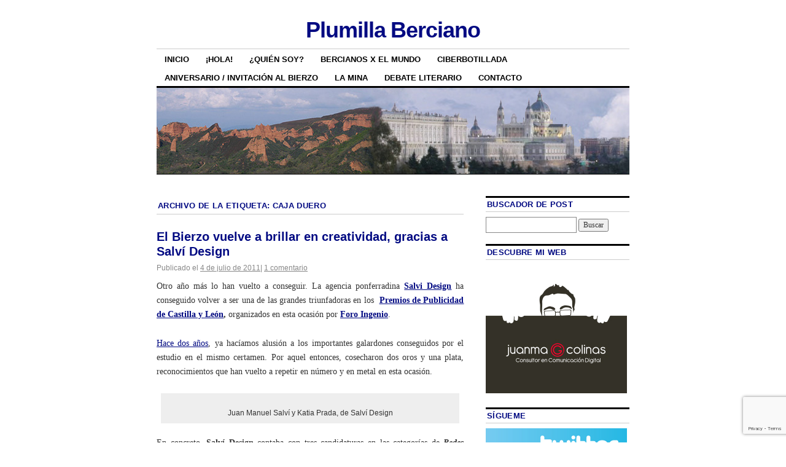

--- FILE ---
content_type: text/html; charset=UTF-8
request_url: https://www.plumillaberciano.com/tag/caja-duero/
body_size: 17242
content:
<!DOCTYPE html>
<!--[if IE 6]>
<html id="ie6" lang="es">
<![endif]-->
<!--[if IE 8]>
<html id="ie8" lang="es">
<![endif]-->
<!--[if (!IE)]><!-->
<html lang="es">
<!--<![endif]-->

<head>
<meta charset="UTF-8" />
<title>Caja Duero Archivos - Plumilla Berciano</title>
<link rel="profile" href="https://gmpg.org/xfn/11" />
<link rel="pingback" href="https://plumillaberciano.com/xmlrpc.php" />
<meta name='robots' content='index, follow, max-image-preview:large, max-snippet:-1, max-video-preview:-1' />

	<!-- This site is optimized with the Yoast SEO plugin v26.8 - https://yoast.com/product/yoast-seo-wordpress/ -->
	<link rel="canonical" href="https://www.plumillaberciano.com/tag/caja-duero/" />
	<meta property="og:locale" content="es_ES" />
	<meta property="og:type" content="article" />
	<meta property="og:title" content="Caja Duero Archivos - Plumilla Berciano" />
	<meta property="og:url" content="https://www.plumillaberciano.com/tag/caja-duero/" />
	<meta property="og:site_name" content="Plumilla Berciano" />
	<meta property="og:image" content="https://plumillaberciano.com/wp-content/uploads/2013/11/copy-cabecera_blog_plumillaberciano.jpg" />
	<meta property="og:image:width" content="770" />
	<meta property="og:image:height" content="140" />
	<meta property="og:image:type" content="image/jpeg" />
	<meta name="twitter:card" content="summary_large_image" />
	<meta name="twitter:site" content="@juanmagcolinas" />
	<script type="application/ld+json" class="yoast-schema-graph">{"@context":"https://schema.org","@graph":[{"@type":"CollectionPage","@id":"https://www.plumillaberciano.com/tag/caja-duero/","url":"https://www.plumillaberciano.com/tag/caja-duero/","name":"Caja Duero Archivos - Plumilla Berciano","isPartOf":{"@id":"https://www.plumillaberciano.com/#website"},"breadcrumb":{"@id":"https://www.plumillaberciano.com/tag/caja-duero/#breadcrumb"},"inLanguage":"es"},{"@type":"BreadcrumbList","@id":"https://www.plumillaberciano.com/tag/caja-duero/#breadcrumb","itemListElement":[{"@type":"ListItem","position":1,"name":"Portada","item":"https://www.plumillaberciano.com/"},{"@type":"ListItem","position":2,"name":"Caja Duero"}]},{"@type":"WebSite","@id":"https://www.plumillaberciano.com/#website","url":"https://www.plumillaberciano.com/","name":"Plumilla Berciano","description":"","potentialAction":[{"@type":"SearchAction","target":{"@type":"EntryPoint","urlTemplate":"https://www.plumillaberciano.com/?s={search_term_string}"},"query-input":{"@type":"PropertyValueSpecification","valueRequired":true,"valueName":"search_term_string"}}],"inLanguage":"es"}]}</script>
	<!-- / Yoast SEO plugin. -->


<link rel='dns-prefetch' href='//maxcdn.bootstrapcdn.com' />
<link rel="alternate" type="application/rss+xml" title="Plumilla Berciano &raquo; Feed" href="https://www.plumillaberciano.com/feed/" />
<link rel="alternate" type="application/rss+xml" title="Plumilla Berciano &raquo; Feed de los comentarios" href="https://www.plumillaberciano.com/comments/feed/" />
<link rel="alternate" type="application/rss+xml" title="Plumilla Berciano &raquo; Etiqueta Caja Duero del feed" href="https://www.plumillaberciano.com/tag/caja-duero/feed/" />
<style id='wp-img-auto-sizes-contain-inline-css' type='text/css'>
img:is([sizes=auto i],[sizes^="auto," i]){contain-intrinsic-size:3000px 1500px}
/*# sourceURL=wp-img-auto-sizes-contain-inline-css */
</style>
<link rel='stylesheet' id='sbi_styles-css' href='https://plumillaberciano.com/wp-content/plugins/instagram-feed/css/sbi-styles.min.css?ver=6.10.0' type='text/css' media='all' />
<style id='wp-emoji-styles-inline-css' type='text/css'>

	img.wp-smiley, img.emoji {
		display: inline !important;
		border: none !important;
		box-shadow: none !important;
		height: 1em !important;
		width: 1em !important;
		margin: 0 0.07em !important;
		vertical-align: -0.1em !important;
		background: none !important;
		padding: 0 !important;
	}
/*# sourceURL=wp-emoji-styles-inline-css */
</style>
<style id='wp-block-library-inline-css' type='text/css'>
:root{--wp-block-synced-color:#7a00df;--wp-block-synced-color--rgb:122,0,223;--wp-bound-block-color:var(--wp-block-synced-color);--wp-editor-canvas-background:#ddd;--wp-admin-theme-color:#007cba;--wp-admin-theme-color--rgb:0,124,186;--wp-admin-theme-color-darker-10:#006ba1;--wp-admin-theme-color-darker-10--rgb:0,107,160.5;--wp-admin-theme-color-darker-20:#005a87;--wp-admin-theme-color-darker-20--rgb:0,90,135;--wp-admin-border-width-focus:2px}@media (min-resolution:192dpi){:root{--wp-admin-border-width-focus:1.5px}}.wp-element-button{cursor:pointer}:root .has-very-light-gray-background-color{background-color:#eee}:root .has-very-dark-gray-background-color{background-color:#313131}:root .has-very-light-gray-color{color:#eee}:root .has-very-dark-gray-color{color:#313131}:root .has-vivid-green-cyan-to-vivid-cyan-blue-gradient-background{background:linear-gradient(135deg,#00d084,#0693e3)}:root .has-purple-crush-gradient-background{background:linear-gradient(135deg,#34e2e4,#4721fb 50%,#ab1dfe)}:root .has-hazy-dawn-gradient-background{background:linear-gradient(135deg,#faaca8,#dad0ec)}:root .has-subdued-olive-gradient-background{background:linear-gradient(135deg,#fafae1,#67a671)}:root .has-atomic-cream-gradient-background{background:linear-gradient(135deg,#fdd79a,#004a59)}:root .has-nightshade-gradient-background{background:linear-gradient(135deg,#330968,#31cdcf)}:root .has-midnight-gradient-background{background:linear-gradient(135deg,#020381,#2874fc)}:root{--wp--preset--font-size--normal:16px;--wp--preset--font-size--huge:42px}.has-regular-font-size{font-size:1em}.has-larger-font-size{font-size:2.625em}.has-normal-font-size{font-size:var(--wp--preset--font-size--normal)}.has-huge-font-size{font-size:var(--wp--preset--font-size--huge)}.has-text-align-center{text-align:center}.has-text-align-left{text-align:left}.has-text-align-right{text-align:right}.has-fit-text{white-space:nowrap!important}#end-resizable-editor-section{display:none}.aligncenter{clear:both}.items-justified-left{justify-content:flex-start}.items-justified-center{justify-content:center}.items-justified-right{justify-content:flex-end}.items-justified-space-between{justify-content:space-between}.screen-reader-text{border:0;clip-path:inset(50%);height:1px;margin:-1px;overflow:hidden;padding:0;position:absolute;width:1px;word-wrap:normal!important}.screen-reader-text:focus{background-color:#ddd;clip-path:none;color:#444;display:block;font-size:1em;height:auto;left:5px;line-height:normal;padding:15px 23px 14px;text-decoration:none;top:5px;width:auto;z-index:100000}html :where(.has-border-color){border-style:solid}html :where([style*=border-top-color]){border-top-style:solid}html :where([style*=border-right-color]){border-right-style:solid}html :where([style*=border-bottom-color]){border-bottom-style:solid}html :where([style*=border-left-color]){border-left-style:solid}html :where([style*=border-width]){border-style:solid}html :where([style*=border-top-width]){border-top-style:solid}html :where([style*=border-right-width]){border-right-style:solid}html :where([style*=border-bottom-width]){border-bottom-style:solid}html :where([style*=border-left-width]){border-left-style:solid}html :where(img[class*=wp-image-]){height:auto;max-width:100%}:where(figure){margin:0 0 1em}html :where(.is-position-sticky){--wp-admin--admin-bar--position-offset:var(--wp-admin--admin-bar--height,0px)}@media screen and (max-width:600px){html :where(.is-position-sticky){--wp-admin--admin-bar--position-offset:0px}}

/*# sourceURL=wp-block-library-inline-css */
</style><style id='global-styles-inline-css' type='text/css'>
:root{--wp--preset--aspect-ratio--square: 1;--wp--preset--aspect-ratio--4-3: 4/3;--wp--preset--aspect-ratio--3-4: 3/4;--wp--preset--aspect-ratio--3-2: 3/2;--wp--preset--aspect-ratio--2-3: 2/3;--wp--preset--aspect-ratio--16-9: 16/9;--wp--preset--aspect-ratio--9-16: 9/16;--wp--preset--color--black: #000000;--wp--preset--color--cyan-bluish-gray: #abb8c3;--wp--preset--color--white: #ffffff;--wp--preset--color--pale-pink: #f78da7;--wp--preset--color--vivid-red: #cf2e2e;--wp--preset--color--luminous-vivid-orange: #ff6900;--wp--preset--color--luminous-vivid-amber: #fcb900;--wp--preset--color--light-green-cyan: #7bdcb5;--wp--preset--color--vivid-green-cyan: #00d084;--wp--preset--color--pale-cyan-blue: #8ed1fc;--wp--preset--color--vivid-cyan-blue: #0693e3;--wp--preset--color--vivid-purple: #9b51e0;--wp--preset--gradient--vivid-cyan-blue-to-vivid-purple: linear-gradient(135deg,rgb(6,147,227) 0%,rgb(155,81,224) 100%);--wp--preset--gradient--light-green-cyan-to-vivid-green-cyan: linear-gradient(135deg,rgb(122,220,180) 0%,rgb(0,208,130) 100%);--wp--preset--gradient--luminous-vivid-amber-to-luminous-vivid-orange: linear-gradient(135deg,rgb(252,185,0) 0%,rgb(255,105,0) 100%);--wp--preset--gradient--luminous-vivid-orange-to-vivid-red: linear-gradient(135deg,rgb(255,105,0) 0%,rgb(207,46,46) 100%);--wp--preset--gradient--very-light-gray-to-cyan-bluish-gray: linear-gradient(135deg,rgb(238,238,238) 0%,rgb(169,184,195) 100%);--wp--preset--gradient--cool-to-warm-spectrum: linear-gradient(135deg,rgb(74,234,220) 0%,rgb(151,120,209) 20%,rgb(207,42,186) 40%,rgb(238,44,130) 60%,rgb(251,105,98) 80%,rgb(254,248,76) 100%);--wp--preset--gradient--blush-light-purple: linear-gradient(135deg,rgb(255,206,236) 0%,rgb(152,150,240) 100%);--wp--preset--gradient--blush-bordeaux: linear-gradient(135deg,rgb(254,205,165) 0%,rgb(254,45,45) 50%,rgb(107,0,62) 100%);--wp--preset--gradient--luminous-dusk: linear-gradient(135deg,rgb(255,203,112) 0%,rgb(199,81,192) 50%,rgb(65,88,208) 100%);--wp--preset--gradient--pale-ocean: linear-gradient(135deg,rgb(255,245,203) 0%,rgb(182,227,212) 50%,rgb(51,167,181) 100%);--wp--preset--gradient--electric-grass: linear-gradient(135deg,rgb(202,248,128) 0%,rgb(113,206,126) 100%);--wp--preset--gradient--midnight: linear-gradient(135deg,rgb(2,3,129) 0%,rgb(40,116,252) 100%);--wp--preset--font-size--small: 13px;--wp--preset--font-size--medium: 20px;--wp--preset--font-size--large: 36px;--wp--preset--font-size--x-large: 42px;--wp--preset--spacing--20: 0.44rem;--wp--preset--spacing--30: 0.67rem;--wp--preset--spacing--40: 1rem;--wp--preset--spacing--50: 1.5rem;--wp--preset--spacing--60: 2.25rem;--wp--preset--spacing--70: 3.38rem;--wp--preset--spacing--80: 5.06rem;--wp--preset--shadow--natural: 6px 6px 9px rgba(0, 0, 0, 0.2);--wp--preset--shadow--deep: 12px 12px 50px rgba(0, 0, 0, 0.4);--wp--preset--shadow--sharp: 6px 6px 0px rgba(0, 0, 0, 0.2);--wp--preset--shadow--outlined: 6px 6px 0px -3px rgb(255, 255, 255), 6px 6px rgb(0, 0, 0);--wp--preset--shadow--crisp: 6px 6px 0px rgb(0, 0, 0);}:where(.is-layout-flex){gap: 0.5em;}:where(.is-layout-grid){gap: 0.5em;}body .is-layout-flex{display: flex;}.is-layout-flex{flex-wrap: wrap;align-items: center;}.is-layout-flex > :is(*, div){margin: 0;}body .is-layout-grid{display: grid;}.is-layout-grid > :is(*, div){margin: 0;}:where(.wp-block-columns.is-layout-flex){gap: 2em;}:where(.wp-block-columns.is-layout-grid){gap: 2em;}:where(.wp-block-post-template.is-layout-flex){gap: 1.25em;}:where(.wp-block-post-template.is-layout-grid){gap: 1.25em;}.has-black-color{color: var(--wp--preset--color--black) !important;}.has-cyan-bluish-gray-color{color: var(--wp--preset--color--cyan-bluish-gray) !important;}.has-white-color{color: var(--wp--preset--color--white) !important;}.has-pale-pink-color{color: var(--wp--preset--color--pale-pink) !important;}.has-vivid-red-color{color: var(--wp--preset--color--vivid-red) !important;}.has-luminous-vivid-orange-color{color: var(--wp--preset--color--luminous-vivid-orange) !important;}.has-luminous-vivid-amber-color{color: var(--wp--preset--color--luminous-vivid-amber) !important;}.has-light-green-cyan-color{color: var(--wp--preset--color--light-green-cyan) !important;}.has-vivid-green-cyan-color{color: var(--wp--preset--color--vivid-green-cyan) !important;}.has-pale-cyan-blue-color{color: var(--wp--preset--color--pale-cyan-blue) !important;}.has-vivid-cyan-blue-color{color: var(--wp--preset--color--vivid-cyan-blue) !important;}.has-vivid-purple-color{color: var(--wp--preset--color--vivid-purple) !important;}.has-black-background-color{background-color: var(--wp--preset--color--black) !important;}.has-cyan-bluish-gray-background-color{background-color: var(--wp--preset--color--cyan-bluish-gray) !important;}.has-white-background-color{background-color: var(--wp--preset--color--white) !important;}.has-pale-pink-background-color{background-color: var(--wp--preset--color--pale-pink) !important;}.has-vivid-red-background-color{background-color: var(--wp--preset--color--vivid-red) !important;}.has-luminous-vivid-orange-background-color{background-color: var(--wp--preset--color--luminous-vivid-orange) !important;}.has-luminous-vivid-amber-background-color{background-color: var(--wp--preset--color--luminous-vivid-amber) !important;}.has-light-green-cyan-background-color{background-color: var(--wp--preset--color--light-green-cyan) !important;}.has-vivid-green-cyan-background-color{background-color: var(--wp--preset--color--vivid-green-cyan) !important;}.has-pale-cyan-blue-background-color{background-color: var(--wp--preset--color--pale-cyan-blue) !important;}.has-vivid-cyan-blue-background-color{background-color: var(--wp--preset--color--vivid-cyan-blue) !important;}.has-vivid-purple-background-color{background-color: var(--wp--preset--color--vivid-purple) !important;}.has-black-border-color{border-color: var(--wp--preset--color--black) !important;}.has-cyan-bluish-gray-border-color{border-color: var(--wp--preset--color--cyan-bluish-gray) !important;}.has-white-border-color{border-color: var(--wp--preset--color--white) !important;}.has-pale-pink-border-color{border-color: var(--wp--preset--color--pale-pink) !important;}.has-vivid-red-border-color{border-color: var(--wp--preset--color--vivid-red) !important;}.has-luminous-vivid-orange-border-color{border-color: var(--wp--preset--color--luminous-vivid-orange) !important;}.has-luminous-vivid-amber-border-color{border-color: var(--wp--preset--color--luminous-vivid-amber) !important;}.has-light-green-cyan-border-color{border-color: var(--wp--preset--color--light-green-cyan) !important;}.has-vivid-green-cyan-border-color{border-color: var(--wp--preset--color--vivid-green-cyan) !important;}.has-pale-cyan-blue-border-color{border-color: var(--wp--preset--color--pale-cyan-blue) !important;}.has-vivid-cyan-blue-border-color{border-color: var(--wp--preset--color--vivid-cyan-blue) !important;}.has-vivid-purple-border-color{border-color: var(--wp--preset--color--vivid-purple) !important;}.has-vivid-cyan-blue-to-vivid-purple-gradient-background{background: var(--wp--preset--gradient--vivid-cyan-blue-to-vivid-purple) !important;}.has-light-green-cyan-to-vivid-green-cyan-gradient-background{background: var(--wp--preset--gradient--light-green-cyan-to-vivid-green-cyan) !important;}.has-luminous-vivid-amber-to-luminous-vivid-orange-gradient-background{background: var(--wp--preset--gradient--luminous-vivid-amber-to-luminous-vivid-orange) !important;}.has-luminous-vivid-orange-to-vivid-red-gradient-background{background: var(--wp--preset--gradient--luminous-vivid-orange-to-vivid-red) !important;}.has-very-light-gray-to-cyan-bluish-gray-gradient-background{background: var(--wp--preset--gradient--very-light-gray-to-cyan-bluish-gray) !important;}.has-cool-to-warm-spectrum-gradient-background{background: var(--wp--preset--gradient--cool-to-warm-spectrum) !important;}.has-blush-light-purple-gradient-background{background: var(--wp--preset--gradient--blush-light-purple) !important;}.has-blush-bordeaux-gradient-background{background: var(--wp--preset--gradient--blush-bordeaux) !important;}.has-luminous-dusk-gradient-background{background: var(--wp--preset--gradient--luminous-dusk) !important;}.has-pale-ocean-gradient-background{background: var(--wp--preset--gradient--pale-ocean) !important;}.has-electric-grass-gradient-background{background: var(--wp--preset--gradient--electric-grass) !important;}.has-midnight-gradient-background{background: var(--wp--preset--gradient--midnight) !important;}.has-small-font-size{font-size: var(--wp--preset--font-size--small) !important;}.has-medium-font-size{font-size: var(--wp--preset--font-size--medium) !important;}.has-large-font-size{font-size: var(--wp--preset--font-size--large) !important;}.has-x-large-font-size{font-size: var(--wp--preset--font-size--x-large) !important;}
/*# sourceURL=global-styles-inline-css */
</style>

<style id='classic-theme-styles-inline-css' type='text/css'>
/*! This file is auto-generated */
.wp-block-button__link{color:#fff;background-color:#32373c;border-radius:9999px;box-shadow:none;text-decoration:none;padding:calc(.667em + 2px) calc(1.333em + 2px);font-size:1.125em}.wp-block-file__button{background:#32373c;color:#fff;text-decoration:none}
/*# sourceURL=/wp-includes/css/classic-themes.min.css */
</style>
<link rel='stylesheet' id='contact-form-7-css' href='https://plumillaberciano.com/wp-content/plugins/contact-form-7/includes/css/styles.css?ver=6.1.4' type='text/css' media='all' />
<link rel='stylesheet' id='cff-css' href='https://plumillaberciano.com/wp-content/plugins/custom-facebook-feed/assets/css/cff-style.min.css?ver=4.3.4' type='text/css' media='all' />
<link rel='stylesheet' id='sb-font-awesome-css' href='https://maxcdn.bootstrapcdn.com/font-awesome/4.7.0/css/font-awesome.min.css?ver=6.9' type='text/css' media='all' />
<link rel='stylesheet' id='coraline-css' href='https://plumillaberciano.com/wp-content/themes/coraline/style.css?ver=6.9' type='text/css' media='all' />
<script type="text/javascript" src="https://plumillaberciano.com/wp-includes/js/jquery/jquery.min.js?ver=3.7.1" id="jquery-core-js"></script>
<script type="text/javascript" src="https://plumillaberciano.com/wp-includes/js/jquery/jquery-migrate.min.js?ver=3.4.1" id="jquery-migrate-js"></script>
<link rel="https://api.w.org/" href="https://www.plumillaberciano.com/wp-json/" /><link rel="alternate" title="JSON" type="application/json" href="https://www.plumillaberciano.com/wp-json/wp/v2/tags/454" /><link rel="EditURI" type="application/rsd+xml" title="RSD" href="https://plumillaberciano.com/xmlrpc.php?rsd" />
<meta name="generator" content="WordPress 6.9" />

<!-- WP Youtube Player 1.7 by unijimpe -->
<!-- Analytics by WP Statistics - https://wp-statistics.com -->
<!-- All in one Favicon 4.8 --><link rel="icon" href="https://plumillaberciano.com/wp-content/uploads/2013/02/favicon.jpg" type="image/png"/>
<style>.removed_link, a.removed_link {
	text-decoration: line-through;
}</style>	<style type="text/css">
			#site-title a,
		#site-description {
			color: #020a82 !important;
		}
		</style>
			<style type="text/css" id="wp-custom-css">
			/*
Te damos la bienvenida a CSS personalizado

Para saber cómo funciona, ve a http://wp.me/PEmnE-Bt
*/		</style>
		</head>

<body data-rsssl=1 class="archive tag tag-caja-duero tag-454 wp-theme-coraline two-column content-sidebar">
<div id="container" class="hfeed contain">
	<div id="header">
		<div id="masthead" role="banner">
						<div id="site-title">
				<span>
					<a href="https://www.plumillaberciano.com/" title="Plumilla Berciano" rel="home">Plumilla Berciano</a>
				</span>
			</div>
			<div id="site-description"></div>
		</div><!-- #masthead -->

		<div id="access" role="navigation">
		  			<div class="skip-link screen-reader-text"><a href="#content" title="Ir al contenido">Ir al contenido</a></div>
						<div class="menu-header"><ul id="menu-menu-1" class="menu"><li id="menu-item-5743" class="menu-item menu-item-type-custom menu-item-object-custom menu-item-home menu-item-5743"><a href="https://www.plumillaberciano.com/">Inicio</a></li>
<li id="menu-item-5745" class="menu-item menu-item-type-post_type menu-item-object-page menu-item-5745"><a href="https://www.plumillaberciano.com/hola/" title="Juanma G. Colinas, bievenida">¡HOLA!</a></li>
<li id="menu-item-5746" class="menu-item menu-item-type-post_type menu-item-object-page menu-item-5746"><a href="https://www.plumillaberciano.com/juanmagcolinas/">¿Quién soy?</a></li>
<li id="menu-item-5747" class="menu-item menu-item-type-post_type menu-item-object-page menu-item-5747"><a href="https://www.plumillaberciano.com/bercianos-x-el-mundo/" title="Bercianos por el mundo, Bercianos x el mundo">Bercianos x el mundo</a></li>
<li id="menu-item-5748" class="menu-item menu-item-type-post_type menu-item-object-page menu-item-5748"><a href="https://www.plumillaberciano.com/ciberbotillada/">Ciberbotillada</a></li>
<li id="menu-item-5749" class="menu-item menu-item-type-post_type menu-item-object-page menu-item-5749"><a href="https://www.plumillaberciano.com/aniversario/">Aniversario / Invitación al Bierzo</a></li>
<li id="menu-item-5751" class="menu-item menu-item-type-post_type menu-item-object-page menu-item-5751"><a href="https://www.plumillaberciano.com/la-mina/">La Mina</a></li>
<li id="menu-item-5750" class="menu-item menu-item-type-post_type menu-item-object-page menu-item-5750"><a href="https://www.plumillaberciano.com/debate-literario/">Debate literario</a></li>
<li id="menu-item-5752" class="menu-item menu-item-type-post_type menu-item-object-page menu-item-5752"><a href="https://www.plumillaberciano.com/contacto/">Contacto</a></li>
</ul></div>		</div><!-- #access -->

		<div id="branding">
						<a href="https://www.plumillaberciano.com/">
									<img src="https://www.plumillaberciano.com/wp-content/uploads/2013/11/copy-cabecera_blog_plumillaberciano.jpg" width="770" height="140" alt="" />
							</a>
					</div><!-- #branding -->
	</div><!-- #header -->

	<div id="content-box">

<div id="content-container">
	<div id="content" role="main">

		<h1 class="page-title">Archivo de la etiqueta: <span>Caja Duero</span></h1>

		




			<div id="post-2900" class="post-2900 post type-post status-publish format-standard hentry category-bierzo_ category-en-portada category-eventos category-marketing-publicidad-2 category-periodismo category-publicidad category-social-media tag-artes-graficas tag-caja-duero tag-caja-espana tag-carteleria tag-castilla-y-leon tag-certamen tag-comunicacion tag-creatividad tag-el-bierzo tag-el-norte-de-castilla tag-eventos-y-acciones-especiales tag-fiesta-de-la-vendimia-corullon tag-foro-ingenio tag-grafica tag-granja-cando tag-hand-made tag-hecho-a-mano tag-jamon-the-blog tag-juan-manuel-salvi tag-junta-de-castilla-y-leon tag-katia-prada tag-marketing tag-onda-cero tag-oro tag-pieza tag-plata tag-ponferrada tag-premio-especial-del-jurado-a-la-creatividad tag-premios tag-premios-de-publicidad-de-castilla-y-leon tag-publicidad tag-redes-sociales-y-web-2-0 tag-social-media tag-tiki-bar tag-valladolid">
			<h2 class="entry-title"><a href="https://www.plumillaberciano.com/salvi-design/" rel="bookmark">El Bierzo vuelve a brillar en creatividad, gracias a Salví Design</a></h2>

			<div class="entry-meta">
				<span class="meta-prep meta-prep-author">Publicado el</span> <a href="https://www.plumillaberciano.com/salvi-design/" title="22:08" rel="bookmark"><span class="entry-date">4 de julio de 2011</span></a><span class="comments-link"><span class="meta-sep">|</span> <a href="https://www.plumillaberciano.com/salvi-design/#comments">1 comentario</a></span>
			</div><!-- .entry-meta -->

				<div class="entry-content">
				<p style="text-align:justify;">Otro año más lo han vuelto a conseguir. La agencia ponferradina <a href="http://www.salvidesign.com" target="_blank"><strong>Salvi Design</strong></a> ha conseguido volver a ser una de las grandes triunfadoras en los  <strong><a href="http://premiosinspira.com/" target="_blank">Premios de Publicidad de Castilla y León</a>, </strong>organizados en esta ocasión por <strong><a href="http://www.foroingenio.com/" target="_blank">Foro Ingenio</a></strong>.</p>
<p style="text-align:justify;"><a href="https://www.plumillaberciano.com/salvi_design" target="_blank">Hace dos años</a>, ya hacíamos alusión a los importantes galardones conseguidos por el estudio en el mismo certamen. Por aquel entonces, cosecharon dos oros y una plata, reconocimientos que han vuelto a repetir en número y en metal en esta ocasión.</p>
<div id="attachment_2901" style="width: 495px" class="wp-caption aligncenter"><img fetchpriority="high" decoding="async" aria-describedby="caption-attachment-2901" class="size-full wp-image-2901" title="salvi_design_2011" src="https://juanmagecolinas.files.wordpress.com/2011/07/salvi_design_2011.jpg" alt="" width="485" height="422" /><p id="caption-attachment-2901" class="wp-caption-text">Juan Manuel Salví y Katia Prada, de Salví Design</p></div>
<p style="text-align:justify;">En concreto, <strong>Salví Design</strong> contaba con tres candidaturas en las categorías de <em><strong>Redes Sociales y Web 2.0</strong></em>; <em><strong>Artes Gráficas</strong></em>, y <em><strong>Eventos y Acciones Especiales</strong></em>.  Finalmente todos estos trabajos consiguieron su merecido homenaje. Exactamente: el <em>Premio Especial del Jurado a la Creatividad</em> -de color dorado-, por la serie de <a href="http://www.salvidesign.com/proyecto.php?seccion_id=55&amp;lista_inicio=0#" target="_blank">cartelería del curso de catas de vino impartido por Ricardo Pérez Palacios en el Tiki Bar de Ponferrada</a>; un Oro en <em>Eventos y Acciones Especiales</em>, por <em><a href="http://www.salvidesign.com/blog/?p=534" target="_blank">Granja Cando. Fiesta de la Vendimia Corullón 2010</a></em>, imagen realizada con la técnica <em>Hand Made</em> (hecho a mano), que sirvió como gráfica para la cartelería, web, vídeo promocional y redes sociales de este evento, y una Plata en <em>Redes Sociales y Web 2.0,</em> por una <a href="http://www.salvidesign.com/blog/?p=653" target="_blank">acción autopromocional en Internet, dinamizada con perfiles en Facebook, Twitter y Vimeo</a>.</p>
<p style="text-align:justify;"> <a href="https://www.plumillaberciano.com/salvi-design/#more-2900" class="more-link">Sigue leyendo <span class="meta-nav">&rarr;</span></a></p>
							</div><!-- .entry-content -->
	
			<div class="entry-info">
					<p class="comments-link"><a href="https://www.plumillaberciano.com/salvi-design/#comments">1 comentario</a></p>
									<p class="cat-links">
						<span class="entry-info-prep entry-info-prep-cat-links">Publicado en</span> <a href="https://www.plumillaberciano.com/category/bierzo_/" rel="category tag">Bierzo</a>, <a href="https://www.plumillaberciano.com/category/en-portada/" rel="category tag">En Portada</a>, <a href="https://www.plumillaberciano.com/category/eventos/" rel="category tag">Eventos</a>, <a href="https://www.plumillaberciano.com/category/publicidad/marketing-publicidad-2/" rel="category tag">Marketing</a>, <a href="https://www.plumillaberciano.com/category/periodismo/" rel="category tag">Periodismo</a>, <a href="https://www.plumillaberciano.com/category/publicidad/" rel="category tag">Publicidad</a>, <a href="https://www.plumillaberciano.com/category/social-media/" rel="category tag">Social Media</a>					</p>
													<p class="tag-links">
						<span class="entry-info-prep entry-info-prep-tag-links">Etiquetas:</span> <a href="https://www.plumillaberciano.com/tag/artes-graficas/" rel="tag">Artes Gráficas</a>, <a href="https://www.plumillaberciano.com/tag/caja-duero/" rel="tag">Caja Duero</a>, <a href="https://www.plumillaberciano.com/tag/caja-espana/" rel="tag">Caja España</a>, <a href="https://www.plumillaberciano.com/tag/carteleria/" rel="tag">cartelería</a>, <a href="https://www.plumillaberciano.com/tag/castilla-y-leon/" rel="tag">Castilla y León</a>, <a href="https://www.plumillaberciano.com/tag/certamen/" rel="tag">certamen</a>, <a href="https://www.plumillaberciano.com/tag/comunicacion/" rel="tag">comunicación</a>, <a href="https://www.plumillaberciano.com/tag/creatividad/" rel="tag">creatividad</a>, <a href="https://www.plumillaberciano.com/tag/el-bierzo/" rel="tag">El Bierzo</a>, <a href="https://www.plumillaberciano.com/tag/el-norte-de-castilla/" rel="tag">El Norte de Castilla</a>, <a href="https://www.plumillaberciano.com/tag/eventos-y-acciones-especiales/" rel="tag">Eventos y Acciones Especiales</a>, <a href="https://www.plumillaberciano.com/tag/fiesta-de-la-vendimia-corullon/" rel="tag">Fiesta de la Vendimia Corullón</a>, <a href="https://www.plumillaberciano.com/tag/foro-ingenio/" rel="tag">Foro Ingenio</a>, <a href="https://www.plumillaberciano.com/tag/grafica/" rel="tag">gráfica</a>, <a href="https://www.plumillaberciano.com/tag/granja-cando/" rel="tag">Granja Cando</a>, <a href="https://www.plumillaberciano.com/tag/hand-made/" rel="tag">Hand made</a>, <a href="https://www.plumillaberciano.com/tag/hecho-a-mano/" rel="tag">hecho a mano</a>, <a href="https://www.plumillaberciano.com/tag/jamon-the-blog/" rel="tag">Jamón The Blog</a>, <a href="https://www.plumillaberciano.com/tag/juan-manuel-salvi/" rel="tag">Juan Manuel Salvi</a>, <a href="https://www.plumillaberciano.com/tag/junta-de-castilla-y-leon/" rel="tag">Junta de Castilla y León</a>, <a href="https://www.plumillaberciano.com/tag/katia-prada/" rel="tag">Katia Prada</a>, <a href="https://www.plumillaberciano.com/tag/marketing/" rel="tag">marketing</a>, <a href="https://www.plumillaberciano.com/tag/onda-cero/" rel="tag">Onda Cero</a>, <a href="https://www.plumillaberciano.com/tag/oro/" rel="tag">Oro</a>, <a href="https://www.plumillaberciano.com/tag/pieza/" rel="tag">pieza</a>, <a href="https://www.plumillaberciano.com/tag/plata/" rel="tag">Plata</a>, <a href="https://www.plumillaberciano.com/tag/ponferrada/" rel="tag">Ponferrada</a>, <a href="https://www.plumillaberciano.com/tag/premio-especial-del-jurado-a-la-creatividad/" rel="tag">Premio Especial del Jurado a la Creatividad</a>, <a href="https://www.plumillaberciano.com/tag/premios/" rel="tag">premios</a>, <a href="https://www.plumillaberciano.com/tag/premios-de-publicidad-de-castilla-y-leon/" rel="tag">Premios de Publicidad de Castilla y León</a>, <a href="https://www.plumillaberciano.com/tag/publicidad/" rel="tag">Publicidad</a>, <a href="https://www.plumillaberciano.com/tag/redes-sociales-y-web-2-0/" rel="tag">Redes Sociales y Web 2.0</a>, <a href="https://www.plumillaberciano.com/tag/social-media/" rel="tag">Social Media</a>, <a href="https://www.plumillaberciano.com/tag/tiki-bar/" rel="tag">Tiki Bar</a>, <a href="https://www.plumillaberciano.com/tag/valladolid/" rel="tag">Valladolid</a>					</p>
											</div><!-- .entry-info -->
		</div><!-- #post-## -->

		
	

	</div><!-- #content -->
</div><!-- #content-container -->


		
		<div id="primary" class="widget-area" role="complementary">
					<ul class="xoxo">

			<li id="search-2" class="widget-container widget_search"><h3 class="widget-title">BUSCADOR DE POST</h3><form role="search" method="get" id="searchform" class="searchform" action="https://www.plumillaberciano.com/">
				<div>
					<label class="screen-reader-text" for="s">Buscar:</label>
					<input type="text" value="" name="s" id="s" />
					<input type="submit" id="searchsubmit" value="Buscar" />
				</div>
			</form></li><li id="media_image-3" class="widget-container widget_media_image"><h3 class="widget-title">Descubre Mi Web</h3><a href="https://www.juanmagcolinas.com" target="_blank"><img width="230" height="209" src="https://plumillaberciano.com/wp-content/uploads/2012/12/jmc_icon_web.jpg" class="image wp-image-3637  attachment-full size-full" alt="Visita JuanmaGColinas.com" style="max-width: 100%; height: auto;" title="JuanmaGColinas.com" decoding="async" loading="lazy" /></a></li><li id="media_image-4" class="widget-container widget_media_image"><h3 class="widget-title">Sígueme</h3><a href="https://twitter.com/juanmagcolinas" target="_blank"><img width="230" height="50" src="https://plumillaberciano.com/wp-content/uploads/2012/07/jmc_icon_twitter.jpg" class="image wp-image-3422  attachment-full size-full" alt="@juanmagcolinas" style="max-width: 100%; height: auto;" title="@juanmagcolinas en Twitter. Plumilla Berciano" decoding="async" loading="lazy" /></a></li><li id="media_image-5" class="widget-container widget_media_image"><a href="https://www.linkedin.com/in/juanmagcolinas" target="_blank"><img width="230" height="50" src="https://plumillaberciano.com/wp-content/uploads/2012/07/jmc_icon_linkedin.jpg" class="image wp-image-3424  attachment-full size-full" alt="Juanma G. Colinas en Linkedin" style="max-width: 100%; height: auto;" title="Juanma G. Colinas en Linkedin. Plumilla Berciano" decoding="async" loading="lazy" /></a></li><li id="media_image-6" class="widget-container widget_media_image"><h3 class="widget-title">Únete al canal de Telegram</h3><a href="https://t.me/PlumillaBerciano" target="_blank"><img width="300" height="300" src="https://plumillaberciano.com/wp-content/uploads/2024/12/Telegram-300x300.webp" class="image wp-image-7856  attachment-medium size-medium" alt="" style="max-width: 100%; height: auto;" title="Únete al canal de Telegram" decoding="async" loading="lazy" srcset="https://plumillaberciano.com/wp-content/uploads/2024/12/Telegram-300x300.webp 300w, https://plumillaberciano.com/wp-content/uploads/2024/12/Telegram-150x150.webp 150w, https://plumillaberciano.com/wp-content/uploads/2024/12/Telegram-768x768.webp 768w, https://plumillaberciano.com/wp-content/uploads/2024/12/Telegram-1536x1536.webp 1536w, https://plumillaberciano.com/wp-content/uploads/2024/12/Telegram-800x800.webp 800w, https://plumillaberciano.com/wp-content/uploads/2024/12/Telegram.webp 2048w" sizes="auto, (max-width: 300px) 100vw, 300px" /></a></li><li id="media_image-7" class="widget-container widget_media_image"><h3 class="widget-title">Únete al canal de Whatsapp</h3><a href="https://whatsapp.com/channel/0029Vb0j4GbF6smxEXYhmD2E" target="_blank"><img width="256" height="256" src="https://plumillaberciano.com/wp-content/uploads/2024/12/Whatsapp.png" class="image wp-image-7857  attachment-full size-full" alt="" style="max-width: 100%; height: auto;" title="Únete al canal de Whatsapp" decoding="async" loading="lazy" srcset="https://plumillaberciano.com/wp-content/uploads/2024/12/Whatsapp.png 256w, https://plumillaberciano.com/wp-content/uploads/2024/12/Whatsapp-150x150.png 150w" sizes="auto, (max-width: 256px) 100vw, 256px" /></a></li><li id="recent-comments-3" class="widget-container widget_recent_comments"><h3 class="widget-title">ÚLTIMOS COMENTARIOS</h3><ul id="recentcomments"><li class="recentcomments"><span class="comment-author-link">Geles</span> en <a href="https://www.plumillaberciano.com/ganadores-18-ciberbotillada/#comment-41410">¡Ganadores y programa de actos de la 18 Ciberbotillada!</a></li><li class="recentcomments"><span class="comment-author-link"><a href="https://www.moncloadesanlazaro.com/xvii-ciberbotillada-2025/" class="url" rel="ugc external nofollow">XVIII Ciberbotillada 2026 | Moncloa de San Lázaro</a></span> en <a href="https://www.plumillaberciano.com/ganadores-18-ciberbotillada/#comment-41408">¡Ganadores y programa de actos de la 18 Ciberbotillada!</a></li><li class="recentcomments"><span class="comment-author-link"><a href="https://www.plumillaberciano.com" class="url" rel="ugc">Juanma G. Colinas</a></span> en <a href="https://www.plumillaberciano.com/feliz-18-ciberbotillada/#comment-41407">¡Feliz 18 Ciberbotillada!</a></li><li class="recentcomments"><span class="comment-author-link"><a href="https://www.plumillaberciano.com" class="url" rel="ugc">Juanma G. Colinas</a></span> en <a href="https://www.plumillaberciano.com/feliz-18-ciberbotillada/#comment-41406">¡Feliz 18 Ciberbotillada!</a></li><li class="recentcomments"><span class="comment-author-link"><a href="https://www.plumillaberciano.com" class="url" rel="ugc">Juanma G. Colinas</a></span> en <a href="https://www.plumillaberciano.com/feliz-18-ciberbotillada/#comment-41405">¡Feliz 18 Ciberbotillada!</a></li><li class="recentcomments"><span class="comment-author-link"><a href="https://www.genettica.com/" class="url" rel="ugc external nofollow">Jesús</a></span> en <a href="https://www.plumillaberciano.com/feliz-18-ciberbotillada/#comment-41404">¡Feliz 18 Ciberbotillada!</a></li></ul></li><li id="pages-3" class="widget-container widget_pages"><h3 class="widget-title">Páginas</h3>
			<ul>
				<li class="page_item page-item-447"><a href="https://www.plumillaberciano.com/hola/">¡HOLA!</a></li>
<li class="page_item page-item-7"><a href="https://www.plumillaberciano.com/juanmagcolinas/">¿Quién soy?</a></li>
<li class="page_item page-item-879"><a href="https://www.plumillaberciano.com/bercianos-x-el-mundo/">Bercianos x el mundo</a></li>
<li class="page_item page-item-815"><a href="https://www.plumillaberciano.com/ciberbotillada/">Ciberbotillada</a></li>
<li class="page_item page-item-1891"><a href="https://www.plumillaberciano.com/aniversario/">Aniversario / Invitación al Bierzo</a></li>
<li class="page_item page-item-2263"><a href="https://www.plumillaberciano.com/debate-literario/">Debate literario</a></li>
<li class="page_item page-item-1824"><a href="https://www.plumillaberciano.com/la-mina/">La Mina</a></li>
			</ul>

			</li><li id="calendar-2" class="widget-container widget_calendar"><h3 class="widget-title">CALENDARIO</h3><div id="calendar_wrap" class="calendar_wrap"><table id="wp-calendar" class="wp-calendar-table">
	<caption>febrero 2026</caption>
	<thead>
	<tr>
		<th scope="col" aria-label="lunes">L</th>
		<th scope="col" aria-label="martes">M</th>
		<th scope="col" aria-label="miércoles">X</th>
		<th scope="col" aria-label="jueves">J</th>
		<th scope="col" aria-label="viernes">V</th>
		<th scope="col" aria-label="sábado">S</th>
		<th scope="col" aria-label="domingo">D</th>
	</tr>
	</thead>
	<tbody>
	<tr>
		<td colspan="6" class="pad">&nbsp;</td><td>1</td>
	</tr>
	<tr>
		<td id="today">2</td><td>3</td><td>4</td><td>5</td><td>6</td><td>7</td><td>8</td>
	</tr>
	<tr>
		<td>9</td><td>10</td><td>11</td><td>12</td><td>13</td><td>14</td><td>15</td>
	</tr>
	<tr>
		<td>16</td><td>17</td><td>18</td><td>19</td><td>20</td><td>21</td><td>22</td>
	</tr>
	<tr>
		<td>23</td><td>24</td><td>25</td><td>26</td><td>27</td><td>28</td>
		<td class="pad" colspan="1">&nbsp;</td>
	</tr>
	</tbody>
	</table><nav aria-label="Meses anteriores y posteriores" class="wp-calendar-nav">
		<span class="wp-calendar-nav-prev"><a href="https://www.plumillaberciano.com/2026/01/">&laquo; Ene</a></span>
		<span class="pad">&nbsp;</span>
		<span class="wp-calendar-nav-next">&nbsp;</span>
	</nav></div></li><li id="categories-2" class="widget-container widget_categories"><h3 class="widget-title">ARCHIVO POR CATEGORÍAS</h3><form action="https://www.plumillaberciano.com" method="get"><label class="screen-reader-text" for="cat">ARCHIVO POR CATEGORÍAS</label><select  name='cat' id='cat' class='postform'>
	<option value='-1'>Elegir la categoría</option>
	<option class="level-0" value="3">Agent Yellow&nbsp;&nbsp;(2)</option>
	<option class="level-0" value="3572">agricultura&nbsp;&nbsp;(2)</option>
	<option class="level-0" value="4081">aniversario&nbsp;&nbsp;(13)</option>
	<option class="level-0" value="4">Bercianos x el mundo&nbsp;&nbsp;(85)</option>
	<option class="level-0" value="5">Bierzo&nbsp;&nbsp;(337)</option>
	<option class="level-1" value="3955">&nbsp;&nbsp;&nbsp;Toreno&nbsp;&nbsp;(18)</option>
	<option class="level-0" value="6">ciberbotillada&nbsp;&nbsp;(58)</option>
	<option class="level-1" value="44">&nbsp;&nbsp;&nbsp;botillo gratis&nbsp;&nbsp;(42)</option>
	<option class="level-0" value="7">Ciencia&nbsp;&nbsp;(5)</option>
	<option class="level-0" value="3248">Código Social&nbsp;&nbsp;(1)</option>
	<option class="level-0" value="8">Colaboraciones y apariciones en prensa&nbsp;&nbsp;(22)</option>
	<option class="level-1" value="43">&nbsp;&nbsp;&nbsp;Blog Mkt Fan&nbsp;&nbsp;(14)</option>
	<option class="level-2" value="47">&nbsp;&nbsp;&nbsp;&nbsp;&nbsp;&nbsp;Coolmómetro&nbsp;&nbsp;(13)</option>
	<option class="level-1" value="31">&nbsp;&nbsp;&nbsp;Quo&nbsp;&nbsp;(3)</option>
	<option class="level-1" value="32">&nbsp;&nbsp;&nbsp;Radio&nbsp;&nbsp;(2)</option>
	<option class="level-0" value="9">consumo&nbsp;&nbsp;(17)</option>
	<option class="level-0" value="10">Cultura&nbsp;&nbsp;(138)</option>
	<option class="level-1" value="41">&nbsp;&nbsp;&nbsp;Arte&nbsp;&nbsp;(7)</option>
	<option class="level-1" value="46">&nbsp;&nbsp;&nbsp;cine&nbsp;&nbsp;(5)</option>
	<option class="level-1" value="24">&nbsp;&nbsp;&nbsp;Libros&nbsp;&nbsp;(72)</option>
	<option class="level-1" value="25">&nbsp;&nbsp;&nbsp;Música&nbsp;&nbsp;(31)</option>
	<option class="level-2" value="42">&nbsp;&nbsp;&nbsp;&nbsp;&nbsp;&nbsp;Biquini&nbsp;&nbsp;(3)</option>
	<option class="level-2" value="38">&nbsp;&nbsp;&nbsp;&nbsp;&nbsp;&nbsp;Time Of Hate&nbsp;&nbsp;(6)</option>
	<option class="level-3" value="48">&nbsp;&nbsp;&nbsp;&nbsp;&nbsp;&nbsp;&nbsp;&nbsp;&nbsp;Diario de grabaciones&nbsp;&nbsp;(3)</option>
	<option class="level-1" value="36">&nbsp;&nbsp;&nbsp;Teatro&nbsp;&nbsp;(8)</option>
	<option class="level-0" value="11">curiosidades&nbsp;&nbsp;(25)</option>
	<option class="level-0" value="12">Denuncia&nbsp;&nbsp;(21)</option>
	<option class="level-0" value="13">Derechos Humanos&nbsp;&nbsp;(12)</option>
	<option class="level-0" value="14">En Portada&nbsp;&nbsp;(186)</option>
	<option class="level-0" value="15">Escocia / Scotland&nbsp;&nbsp;(10)</option>
	<option class="level-1" value="49">&nbsp;&nbsp;&nbsp;Dundee&nbsp;&nbsp;(7)</option>
	<option class="level-0" value="16">Eventos&nbsp;&nbsp;(122)</option>
	<option class="level-1" value="17">&nbsp;&nbsp;&nbsp;Eventos deportivos&nbsp;&nbsp;(11)</option>
	<option class="level-0" value="18">Fotos para el recuerdo&nbsp;&nbsp;(1)</option>
	<option class="level-0" value="2724">Gastronomía&nbsp;&nbsp;(18)</option>
	<option class="level-0" value="19">General&nbsp;&nbsp;(184)</option>
	<option class="level-0" value="4086">inocentada&nbsp;&nbsp;(8)</option>
	<option class="level-0" value="20">Invitación al Bierzo&nbsp;&nbsp;(13)</option>
	<option class="level-0" value="21">Juan Manuel González Colinas&nbsp;&nbsp;(54)</option>
	<option class="level-0" value="22">Juanma G. Colinas&nbsp;&nbsp;(43)</option>
	<option class="level-0" value="23">Las Médulas&nbsp;&nbsp;(4)</option>
	<option class="level-0" value="26">medio ambiente&nbsp;&nbsp;(16)</option>
	<option class="level-0" value="27">Minería&nbsp;&nbsp;(38)</option>
	<option class="level-0" value="28">Periodismo&nbsp;&nbsp;(67)</option>
	<option class="level-1" value="29">&nbsp;&nbsp;&nbsp;Periodismo online/2.0&nbsp;&nbsp;(37)</option>
	<option class="level-0" value="30">Publicidad&nbsp;&nbsp;(35)</option>
	<option class="level-1" value="45">&nbsp;&nbsp;&nbsp;Branding&nbsp;&nbsp;(5)</option>
	<option class="level-1" value="50">&nbsp;&nbsp;&nbsp;Marketing&nbsp;&nbsp;(33)</option>
	<option class="level-0" value="33">Reivindicaciones&nbsp;&nbsp;(31)</option>
	<option class="level-0" value="34">Social Media&nbsp;&nbsp;(12)</option>
	<option class="level-0" value="35">sociedad&nbsp;&nbsp;(39)</option>
	<option class="level-0" value="3573">Sostenibilidad&nbsp;&nbsp;(1)</option>
	<option class="level-0" value="37">Tecnología&nbsp;&nbsp;(12)</option>
	<option class="level-0" value="2407">televisión&nbsp;&nbsp;(4)</option>
	<option class="level-0" value="3954">Toreno&nbsp;&nbsp;(8)</option>
	<option class="level-0" value="39">Turismo&nbsp;&nbsp;(28)</option>
	<option class="level-0" value="40">Uncategorized&nbsp;&nbsp;(6)</option>
</select>
</form><script type="text/javascript">
/* <![CDATA[ */

( ( dropdownId ) => {
	const dropdown = document.getElementById( dropdownId );
	function onSelectChange() {
		setTimeout( () => {
			if ( 'escape' === dropdown.dataset.lastkey ) {
				return;
			}
			if ( dropdown.value && parseInt( dropdown.value ) > 0 && dropdown instanceof HTMLSelectElement ) {
				dropdown.parentElement.submit();
			}
		}, 250 );
	}
	function onKeyUp( event ) {
		if ( 'Escape' === event.key ) {
			dropdown.dataset.lastkey = 'escape';
		} else {
			delete dropdown.dataset.lastkey;
		}
	}
	function onClick() {
		delete dropdown.dataset.lastkey;
	}
	dropdown.addEventListener( 'keyup', onKeyUp );
	dropdown.addEventListener( 'click', onClick );
	dropdown.addEventListener( 'change', onSelectChange );
})( "cat" );

//# sourceURL=WP_Widget_Categories%3A%3Awidget
/* ]]> */
</script>
</li><li id="custom_html-3" class="widget_text widget-container widget_custom_html"><h3 class="widget-title">Procedencia de Visitantes</h3><div class="textwidget custom-html-widget"><a href="http://livetrafficfeed.com" data-num="10" data-width="0" data-responsive="1" data-time="Europe%2FMadrid" data-root="1" c_header="2853a8" t_header="ffffff" border="2853a8" background="ffffff" t_normal="000000" t_link="135d9e" data-flag="0" data-counter="0" target="_blank" id="LTF_live_website_visitor">Live Visitors Counter</a><script src="//livetrafficfeed.com/static/v2/live.js?480358855"></script><noscript><a href="http://livetrafficfeed.com">Live Visitors Counter</a></noscript></div></li><li id="tag_cloud-2" class="widget-container widget_tag_cloud"><h3 class="widget-title">Nube de etiquetas</h3><div class="tagcloud"><a href="https://www.plumillaberciano.com/tag/asturias/" class="tag-cloud-link tag-link-304 tag-link-position-1" style="font-size: 8.7433628318584pt;" aria-label="Asturias (21 elementos)">Asturias</a>
<a href="https://www.plumillaberciano.com/tag/bembibre/" class="tag-cloud-link tag-link-371 tag-link-position-2" style="font-size: 10.849557522124pt;" aria-label="Bembibre (31 elementos)">Bembibre</a>
<a href="https://www.plumillaberciano.com/tag/berciano/" class="tag-cloud-link tag-link-375 tag-link-position-3" style="font-size: 8.4955752212389pt;" aria-label="berciano (20 elementos)">berciano</a>
<a href="https://www.plumillaberciano.com/tag/bercianos-por-el-mundo/" class="tag-cloud-link tag-link-378 tag-link-position-4" style="font-size: 8.9911504424779pt;" aria-label="Bercianos por el mundo (22 elementos)">Bercianos por el mundo</a>
<a href="https://www.plumillaberciano.com/tag/bercianos-x-el-mundo/" class="tag-cloud-link tag-link-3746 tag-link-position-5" style="font-size: 11.221238938053pt;" aria-label="Bercianos x el mundo (34 elementos)">Bercianos x el mundo</a>
<a href="https://www.plumillaberciano.com/tag/bierzo/" class="tag-cloud-link tag-link-387 tag-link-position-6" style="font-size: 22pt;" aria-label="Bierzo (256 elementos)">Bierzo</a>
<a href="https://www.plumillaberciano.com/tag/bierzo_/" class="tag-cloud-link tag-link-3747 tag-link-position-7" style="font-size: 9.6106194690265pt;" aria-label="Bierzo (25 elementos)">Bierzo</a>
<a href="https://www.plumillaberciano.com/tag/botillada/" class="tag-cloud-link tag-link-422 tag-link-position-8" style="font-size: 8pt;" aria-label="botillada (18 elementos)">botillada</a>
<a href="https://www.plumillaberciano.com/tag/botillo/" class="tag-cloud-link tag-link-423 tag-link-position-9" style="font-size: 14.690265486726pt;" aria-label="botillo (65 elementos)">botillo</a>
<a href="https://www.plumillaberciano.com/tag/botillo-del-bierzo/" class="tag-cloud-link tag-link-424 tag-link-position-10" style="font-size: 13.451327433628pt;" aria-label="Botillo del Bierzo (52 elementos)">Botillo del Bierzo</a>
<a href="https://www.plumillaberciano.com/tag/botillo-gratis/" class="tag-cloud-link tag-link-3764 tag-link-position-11" style="font-size: 8.4955752212389pt;" aria-label="botillo gratis (20 elementos)">botillo gratis</a>
<a href="https://www.plumillaberciano.com/tag/cacabelos/" class="tag-cloud-link tag-link-448 tag-link-position-12" style="font-size: 10.477876106195pt;" aria-label="Cacabelos (29 elementos)">Cacabelos</a>
<a href="https://www.plumillaberciano.com/tag/carbon/" class="tag-cloud-link tag-link-498 tag-link-position-13" style="font-size: 8.9911504424779pt;" aria-label="carbón (22 elementos)">carbón</a>
<a href="https://www.plumillaberciano.com/tag/ciberbotillada/" class="tag-cloud-link tag-link-3748 tag-link-position-14" style="font-size: 14.070796460177pt;" aria-label="ciberbotillada (58 elementos)">ciberbotillada</a>
<a href="https://www.plumillaberciano.com/tag/comunicacion/" class="tag-cloud-link tag-link-657 tag-link-position-15" style="font-size: 10.849557522124pt;" aria-label="comunicación (31 elementos)">comunicación</a>
<a href="https://www.plumillaberciano.com/tag/el-bierzo/" class="tag-cloud-link tag-link-884 tag-link-position-16" style="font-size: 20.389380530973pt;" aria-label="El Bierzo (189 elementos)">El Bierzo</a>
<a href="https://www.plumillaberciano.com/tag/embutido/" class="tag-cloud-link tag-link-930 tag-link-position-17" style="font-size: 8.4955752212389pt;" aria-label="embutido (20 elementos)">embutido</a>
<a href="https://www.plumillaberciano.com/tag/fabero/" class="tag-cloud-link tag-link-1014 tag-link-position-18" style="font-size: 11.840707964602pt;" aria-label="Fabero (38 elementos)">Fabero</a>
<a href="https://www.plumillaberciano.com/tag/gastronomia/" class="tag-cloud-link tag-link-1126 tag-link-position-19" style="font-size: 9.2389380530973pt;" aria-label="gastronomía (23 elementos)">gastronomía</a>
<a href="https://www.plumillaberciano.com/tag/juanma-g-colinas/" class="tag-cloud-link tag-link-3753 tag-link-position-20" style="font-size: 19.646017699115pt;" aria-label="Juanma G. Colinas (166 elementos)">Juanma G. Colinas</a>
<a href="https://www.plumillaberciano.com/tag/juanmagecolinas/" class="tag-cloud-link tag-link-1406 tag-link-position-21" style="font-size: 12.46017699115pt;" aria-label="juanmagecolinas (43 elementos)">juanmagecolinas</a>
<a href="https://www.plumillaberciano.com/tag/juanma-gonzalez-colinas/" class="tag-cloud-link tag-link-1405 tag-link-position-22" style="font-size: 10.106194690265pt;" aria-label="Juanma González Colinas (27 elementos)">Juanma González Colinas</a>
<a href="https://www.plumillaberciano.com/tag/juan-manuel-gonzalez-colinas/" class="tag-cloud-link tag-link-3752 tag-link-position-23" style="font-size: 12.088495575221pt;" aria-label="Juan Manuel González Colinas (40 elementos)">Juan Manuel González Colinas</a>
<a href="https://www.plumillaberciano.com/tag/laciana/" class="tag-cloud-link tag-link-1480 tag-link-position-24" style="font-size: 10.601769911504pt;" aria-label="Laciana (30 elementos)">Laciana</a>
<a href="https://www.plumillaberciano.com/tag/la-moncloa/" class="tag-cloud-link tag-link-2671 tag-link-position-25" style="font-size: 10.230088495575pt;" aria-label="La Moncloa (28 elementos)">La Moncloa</a>
<a href="https://www.plumillaberciano.com/tag/la-moncloa-de-san-lazaro/" class="tag-cloud-link tag-link-2670 tag-link-position-26" style="font-size: 8.4955752212389pt;" aria-label="La Moncloa de San Lázaro (20 elementos)">La Moncloa de San Lázaro</a>
<a href="https://www.plumillaberciano.com/tag/leon/" class="tag-cloud-link tag-link-1495 tag-link-position-27" style="font-size: 14.690265486726pt;" aria-label="León (65 elementos)">León</a>
<a href="https://www.plumillaberciano.com/tag/literatura/" class="tag-cloud-link tag-link-1518 tag-link-position-28" style="font-size: 9.858407079646pt;" aria-label="Literatura (26 elementos)">Literatura</a>
<a href="https://www.plumillaberciano.com/tag/madrid/" class="tag-cloud-link tag-link-1561 tag-link-position-29" style="font-size: 15.433628318584pt;" aria-label="Madrid (74 elementos)">Madrid</a>
<a href="https://www.plumillaberciano.com/tag/marketing/" class="tag-cloud-link tag-link-1623 tag-link-position-30" style="font-size: 9.2389380530973pt;" aria-label="marketing (23 elementos)">marketing</a>
<a href="https://www.plumillaberciano.com/tag/mineros/" class="tag-cloud-link tag-link-1700 tag-link-position-31" style="font-size: 8.2477876106195pt;" aria-label="mineros (19 elementos)">mineros</a>
<a href="https://www.plumillaberciano.com/tag/mineria/" class="tag-cloud-link tag-link-3757 tag-link-position-32" style="font-size: 11.592920353982pt;" aria-label="Minería (36 elementos)">Minería</a>
<a href="https://www.plumillaberciano.com/tag/navidad/" class="tag-cloud-link tag-link-1765 tag-link-position-33" style="font-size: 8.2477876106195pt;" aria-label="Navidad (19 elementos)">Navidad</a>
<a href="https://www.plumillaberciano.com/tag/periodismo/" class="tag-cloud-link tag-link-3758 tag-link-position-34" style="font-size: 11.469026548673pt;" aria-label="Periodismo (35 elementos)">Periodismo</a>
<a href="https://www.plumillaberciano.com/tag/plumilla-berciano/" class="tag-cloud-link tag-link-1982 tag-link-position-35" style="font-size: 18.035398230088pt;" aria-label="Plumilla berciano (122 elementos)">Plumilla berciano</a>
<a href="https://www.plumillaberciano.com/tag/plumilla-berciano-en-madrid/" class="tag-cloud-link tag-link-1985 tag-link-position-36" style="font-size: 11.592920353982pt;" aria-label="Plumilla berciano... en Madrid (36 elementos)">Plumilla berciano... en Madrid</a>
<a href="https://www.plumillaberciano.com/tag/ponferrada/" class="tag-cloud-link tag-link-2000 tag-link-position-37" style="font-size: 19.522123893805pt;" aria-label="Ponferrada (160 elementos)">Ponferrada</a>
<a href="https://www.plumillaberciano.com/tag/prada-a-tope/" class="tag-cloud-link tag-link-2026 tag-link-position-38" style="font-size: 8.7433628318584pt;" aria-label="Prada a Tope (21 elementos)">Prada a Tope</a>
<a href="https://www.plumillaberciano.com/tag/santa-barbara/" class="tag-cloud-link tag-link-2238 tag-link-position-39" style="font-size: 8.2477876106195pt;" aria-label="Santa Barbara (19 elementos)">Santa Barbara</a>
<a href="https://www.plumillaberciano.com/tag/toreno/" class="tag-cloud-link tag-link-2457 tag-link-position-40" style="font-size: 15.309734513274pt;" aria-label="Toreno (73 elementos)">Toreno</a>
<a href="https://www.plumillaberciano.com/tag/tono-criado/" class="tag-cloud-link tag-link-2446 tag-link-position-41" style="font-size: 8.4955752212389pt;" aria-label="Toño Criado (20 elementos)">Toño Criado</a>
<a href="https://www.plumillaberciano.com/tag/turismo/" class="tag-cloud-link tag-link-3762 tag-link-position-42" style="font-size: 9.858407079646pt;" aria-label="Turismo (26 elementos)">Turismo</a>
<a href="https://www.plumillaberciano.com/tag/valentin-carrera/" class="tag-cloud-link tag-link-2553 tag-link-position-43" style="font-size: 9.4867256637168pt;" aria-label="Valentín Carrera (24 elementos)">Valentín Carrera</a>
<a href="https://www.plumillaberciano.com/tag/villablino/" class="tag-cloud-link tag-link-2586 tag-link-position-44" style="font-size: 9.6106194690265pt;" aria-label="Villablino (25 elementos)">Villablino</a>
<a href="https://www.plumillaberciano.com/tag/villafranca-del-bierzo/" class="tag-cloud-link tag-link-2590 tag-link-position-45" style="font-size: 8.2477876106195pt;" aria-label="Villafranca del Bierzo (19 elementos)">Villafranca del Bierzo</a></div>
</li>			</ul>
		</div><!-- #primary .widget-area -->

		
			</div><!-- #content-box -->

	<div id="footer" role="contentinfo">
		
<div id="footer-widget-area" role="complementary">


	<div id="second" class="widget-area">
		<ul class="xoxo">
			<li id="text-5" class="widget-container widget_text">			<div class="textwidget"><p>© 2020. Juanma G. Colinas / Plumilla Berciano. Todos los derechos reservados. | <a href="https://www.plumillaberciano.com/aviso-legal/">Aviso Legal</a> &#8211; <a href="https://www.plumillaberciano.com/privacidad/" target="_blank" rel="noopener">Política de privacidad de datos</a> &#8211; <a href="https://www.plumillaberciano.com/cookies/" target="_blank" rel="noopener">Política de cookies.</a></p>
</div>
		</li>		</ul>
	</div><!-- #second .widget-area -->



</div><!-- #footer-widget-area -->
		<div id="colophon">
			<span class="generator-link"><a href="http://es.wordpress.org/" title="Una Avanzada Plataforma Semántica de Publicación Personal" rel="generator">Creado con orgullo gracias a WordPress.</a></span>
			Tema: Coraline por <a href="https://wordpress.com/themes/" rel="designer">WordPress.com</a>.		</div><!-- #colophon -->
	</div><!-- #footer -->

</div><!-- #container -->

<script type="speculationrules">
{"prefetch":[{"source":"document","where":{"and":[{"href_matches":"/*"},{"not":{"href_matches":["/wp-*.php","/wp-admin/*","/wp-content/uploads/*","/wp-content/*","/wp-content/plugins/*","/wp-content/themes/coraline/*","/*\\?(.+)"]}},{"not":{"selector_matches":"a[rel~=\"nofollow\"]"}},{"not":{"selector_matches":".no-prefetch, .no-prefetch a"}}]},"eagerness":"conservative"}]}
</script>
<!-- Custom Facebook Feed JS -->
<script type="text/javascript">var cffajaxurl = "https://plumillaberciano.com/wp-admin/admin-ajax.php";
var cfflinkhashtags = "false";
</script>
<!-- Instagram Feed JS -->
<script type="text/javascript">
var sbiajaxurl = "https://plumillaberciano.com/wp-admin/admin-ajax.php";
</script>
<script type="text/javascript" src="https://plumillaberciano.com/wp-includes/js/dist/hooks.min.js?ver=dd5603f07f9220ed27f1" id="wp-hooks-js"></script>
<script type="text/javascript" src="https://plumillaberciano.com/wp-includes/js/dist/i18n.min.js?ver=c26c3dc7bed366793375" id="wp-i18n-js"></script>
<script type="text/javascript" id="wp-i18n-js-after">
/* <![CDATA[ */
wp.i18n.setLocaleData( { 'text direction\u0004ltr': [ 'ltr' ] } );
//# sourceURL=wp-i18n-js-after
/* ]]> */
</script>
<script type="text/javascript" src="https://plumillaberciano.com/wp-content/plugins/contact-form-7/includes/swv/js/index.js?ver=6.1.4" id="swv-js"></script>
<script type="text/javascript" id="contact-form-7-js-translations">
/* <![CDATA[ */
( function( domain, translations ) {
	var localeData = translations.locale_data[ domain ] || translations.locale_data.messages;
	localeData[""].domain = domain;
	wp.i18n.setLocaleData( localeData, domain );
} )( "contact-form-7", {"translation-revision-date":"2025-12-01 15:45:40+0000","generator":"GlotPress\/4.0.3","domain":"messages","locale_data":{"messages":{"":{"domain":"messages","plural-forms":"nplurals=2; plural=n != 1;","lang":"es"},"This contact form is placed in the wrong place.":["Este formulario de contacto est\u00e1 situado en el lugar incorrecto."],"Error:":["Error:"]}},"comment":{"reference":"includes\/js\/index.js"}} );
//# sourceURL=contact-form-7-js-translations
/* ]]> */
</script>
<script type="text/javascript" id="contact-form-7-js-before">
/* <![CDATA[ */
var wpcf7 = {
    "api": {
        "root": "https:\/\/www.plumillaberciano.com\/wp-json\/",
        "namespace": "contact-form-7\/v1"
    },
    "cached": 1
};
//# sourceURL=contact-form-7-js-before
/* ]]> */
</script>
<script type="text/javascript" src="https://plumillaberciano.com/wp-content/plugins/contact-form-7/includes/js/index.js?ver=6.1.4" id="contact-form-7-js"></script>
<script type="text/javascript" src="https://plumillaberciano.com/wp-content/plugins/custom-facebook-feed/assets/js/cff-scripts.min.js?ver=4.3.4" id="cffscripts-js"></script>
<script type="text/javascript" id="wp-statistics-tracker-js-extra">
/* <![CDATA[ */
var WP_Statistics_Tracker_Object = {"requestUrl":"https://www.plumillaberciano.com/wp-json/wp-statistics/v2","ajaxUrl":"https://plumillaberciano.com/wp-admin/admin-ajax.php","hitParams":{"wp_statistics_hit":1,"source_type":"post_tag","source_id":454,"search_query":"","signature":"d474ca6dde7c08b3daea93cbe5496012","endpoint":"hit"},"option":{"dntEnabled":"","bypassAdBlockers":"","consentIntegration":{"name":null,"status":[]},"isPreview":false,"userOnline":false,"trackAnonymously":false,"isWpConsentApiActive":false,"consentLevel":""},"isLegacyEventLoaded":"","customEventAjaxUrl":"https://plumillaberciano.com/wp-admin/admin-ajax.php?action=wp_statistics_custom_event&nonce=56eab70712","onlineParams":{"wp_statistics_hit":1,"source_type":"post_tag","source_id":454,"search_query":"","signature":"d474ca6dde7c08b3daea93cbe5496012","action":"wp_statistics_online_check"},"jsCheckTime":"60000"};
//# sourceURL=wp-statistics-tracker-js-extra
/* ]]> */
</script>
<script type="text/javascript" src="https://plumillaberciano.com/wp-content/plugins/wp-statistics/assets/js/tracker.js?ver=14.16" id="wp-statistics-tracker-js"></script>
<script type="text/javascript" src="https://www.google.com/recaptcha/api.js?render=6LczAFMpAAAAAO-IKQcsmoj9bjgZl6_0pOaKoJVY&amp;ver=3.0" id="google-recaptcha-js"></script>
<script type="text/javascript" src="https://plumillaberciano.com/wp-includes/js/dist/vendor/wp-polyfill.min.js?ver=3.15.0" id="wp-polyfill-js"></script>
<script type="text/javascript" id="wpcf7-recaptcha-js-before">
/* <![CDATA[ */
var wpcf7_recaptcha = {
    "sitekey": "6LczAFMpAAAAAO-IKQcsmoj9bjgZl6_0pOaKoJVY",
    "actions": {
        "homepage": "homepage",
        "contactform": "contactform"
    }
};
//# sourceURL=wpcf7-recaptcha-js-before
/* ]]> */
</script>
<script type="text/javascript" src="https://plumillaberciano.com/wp-content/plugins/contact-form-7/modules/recaptcha/index.js?ver=6.1.4" id="wpcf7-recaptcha-js"></script>
<script id="wp-emoji-settings" type="application/json">
{"baseUrl":"https://s.w.org/images/core/emoji/17.0.2/72x72/","ext":".png","svgUrl":"https://s.w.org/images/core/emoji/17.0.2/svg/","svgExt":".svg","source":{"concatemoji":"https://plumillaberciano.com/wp-includes/js/wp-emoji-release.min.js?ver=6.9"}}
</script>
<script type="module">
/* <![CDATA[ */
/*! This file is auto-generated */
const a=JSON.parse(document.getElementById("wp-emoji-settings").textContent),o=(window._wpemojiSettings=a,"wpEmojiSettingsSupports"),s=["flag","emoji"];function i(e){try{var t={supportTests:e,timestamp:(new Date).valueOf()};sessionStorage.setItem(o,JSON.stringify(t))}catch(e){}}function c(e,t,n){e.clearRect(0,0,e.canvas.width,e.canvas.height),e.fillText(t,0,0);t=new Uint32Array(e.getImageData(0,0,e.canvas.width,e.canvas.height).data);e.clearRect(0,0,e.canvas.width,e.canvas.height),e.fillText(n,0,0);const a=new Uint32Array(e.getImageData(0,0,e.canvas.width,e.canvas.height).data);return t.every((e,t)=>e===a[t])}function p(e,t){e.clearRect(0,0,e.canvas.width,e.canvas.height),e.fillText(t,0,0);var n=e.getImageData(16,16,1,1);for(let e=0;e<n.data.length;e++)if(0!==n.data[e])return!1;return!0}function u(e,t,n,a){switch(t){case"flag":return n(e,"\ud83c\udff3\ufe0f\u200d\u26a7\ufe0f","\ud83c\udff3\ufe0f\u200b\u26a7\ufe0f")?!1:!n(e,"\ud83c\udde8\ud83c\uddf6","\ud83c\udde8\u200b\ud83c\uddf6")&&!n(e,"\ud83c\udff4\udb40\udc67\udb40\udc62\udb40\udc65\udb40\udc6e\udb40\udc67\udb40\udc7f","\ud83c\udff4\u200b\udb40\udc67\u200b\udb40\udc62\u200b\udb40\udc65\u200b\udb40\udc6e\u200b\udb40\udc67\u200b\udb40\udc7f");case"emoji":return!a(e,"\ud83e\u1fac8")}return!1}function f(e,t,n,a){let r;const o=(r="undefined"!=typeof WorkerGlobalScope&&self instanceof WorkerGlobalScope?new OffscreenCanvas(300,150):document.createElement("canvas")).getContext("2d",{willReadFrequently:!0}),s=(o.textBaseline="top",o.font="600 32px Arial",{});return e.forEach(e=>{s[e]=t(o,e,n,a)}),s}function r(e){var t=document.createElement("script");t.src=e,t.defer=!0,document.head.appendChild(t)}a.supports={everything:!0,everythingExceptFlag:!0},new Promise(t=>{let n=function(){try{var e=JSON.parse(sessionStorage.getItem(o));if("object"==typeof e&&"number"==typeof e.timestamp&&(new Date).valueOf()<e.timestamp+604800&&"object"==typeof e.supportTests)return e.supportTests}catch(e){}return null}();if(!n){if("undefined"!=typeof Worker&&"undefined"!=typeof OffscreenCanvas&&"undefined"!=typeof URL&&URL.createObjectURL&&"undefined"!=typeof Blob)try{var e="postMessage("+f.toString()+"("+[JSON.stringify(s),u.toString(),c.toString(),p.toString()].join(",")+"));",a=new Blob([e],{type:"text/javascript"});const r=new Worker(URL.createObjectURL(a),{name:"wpTestEmojiSupports"});return void(r.onmessage=e=>{i(n=e.data),r.terminate(),t(n)})}catch(e){}i(n=f(s,u,c,p))}t(n)}).then(e=>{for(const n in e)a.supports[n]=e[n],a.supports.everything=a.supports.everything&&a.supports[n],"flag"!==n&&(a.supports.everythingExceptFlag=a.supports.everythingExceptFlag&&a.supports[n]);var t;a.supports.everythingExceptFlag=a.supports.everythingExceptFlag&&!a.supports.flag,a.supports.everything||((t=a.source||{}).concatemoji?r(t.concatemoji):t.wpemoji&&t.twemoji&&(r(t.twemoji),r(t.wpemoji)))});
//# sourceURL=https://plumillaberciano.com/wp-includes/js/wp-emoji-loader.min.js
/* ]]> */
</script>
</body>
</html>

--- FILE ---
content_type: text/html; charset=utf-8
request_url: https://www.google.com/recaptcha/api2/anchor?ar=1&k=6LczAFMpAAAAAO-IKQcsmoj9bjgZl6_0pOaKoJVY&co=aHR0cHM6Ly93d3cucGx1bWlsbGFiZXJjaWFuby5jb206NDQz&hl=en&v=N67nZn4AqZkNcbeMu4prBgzg&size=invisible&anchor-ms=20000&execute-ms=30000&cb=4ewp9042eb1c
body_size: 48732
content:
<!DOCTYPE HTML><html dir="ltr" lang="en"><head><meta http-equiv="Content-Type" content="text/html; charset=UTF-8">
<meta http-equiv="X-UA-Compatible" content="IE=edge">
<title>reCAPTCHA</title>
<style type="text/css">
/* cyrillic-ext */
@font-face {
  font-family: 'Roboto';
  font-style: normal;
  font-weight: 400;
  font-stretch: 100%;
  src: url(//fonts.gstatic.com/s/roboto/v48/KFO7CnqEu92Fr1ME7kSn66aGLdTylUAMa3GUBHMdazTgWw.woff2) format('woff2');
  unicode-range: U+0460-052F, U+1C80-1C8A, U+20B4, U+2DE0-2DFF, U+A640-A69F, U+FE2E-FE2F;
}
/* cyrillic */
@font-face {
  font-family: 'Roboto';
  font-style: normal;
  font-weight: 400;
  font-stretch: 100%;
  src: url(//fonts.gstatic.com/s/roboto/v48/KFO7CnqEu92Fr1ME7kSn66aGLdTylUAMa3iUBHMdazTgWw.woff2) format('woff2');
  unicode-range: U+0301, U+0400-045F, U+0490-0491, U+04B0-04B1, U+2116;
}
/* greek-ext */
@font-face {
  font-family: 'Roboto';
  font-style: normal;
  font-weight: 400;
  font-stretch: 100%;
  src: url(//fonts.gstatic.com/s/roboto/v48/KFO7CnqEu92Fr1ME7kSn66aGLdTylUAMa3CUBHMdazTgWw.woff2) format('woff2');
  unicode-range: U+1F00-1FFF;
}
/* greek */
@font-face {
  font-family: 'Roboto';
  font-style: normal;
  font-weight: 400;
  font-stretch: 100%;
  src: url(//fonts.gstatic.com/s/roboto/v48/KFO7CnqEu92Fr1ME7kSn66aGLdTylUAMa3-UBHMdazTgWw.woff2) format('woff2');
  unicode-range: U+0370-0377, U+037A-037F, U+0384-038A, U+038C, U+038E-03A1, U+03A3-03FF;
}
/* math */
@font-face {
  font-family: 'Roboto';
  font-style: normal;
  font-weight: 400;
  font-stretch: 100%;
  src: url(//fonts.gstatic.com/s/roboto/v48/KFO7CnqEu92Fr1ME7kSn66aGLdTylUAMawCUBHMdazTgWw.woff2) format('woff2');
  unicode-range: U+0302-0303, U+0305, U+0307-0308, U+0310, U+0312, U+0315, U+031A, U+0326-0327, U+032C, U+032F-0330, U+0332-0333, U+0338, U+033A, U+0346, U+034D, U+0391-03A1, U+03A3-03A9, U+03B1-03C9, U+03D1, U+03D5-03D6, U+03F0-03F1, U+03F4-03F5, U+2016-2017, U+2034-2038, U+203C, U+2040, U+2043, U+2047, U+2050, U+2057, U+205F, U+2070-2071, U+2074-208E, U+2090-209C, U+20D0-20DC, U+20E1, U+20E5-20EF, U+2100-2112, U+2114-2115, U+2117-2121, U+2123-214F, U+2190, U+2192, U+2194-21AE, U+21B0-21E5, U+21F1-21F2, U+21F4-2211, U+2213-2214, U+2216-22FF, U+2308-230B, U+2310, U+2319, U+231C-2321, U+2336-237A, U+237C, U+2395, U+239B-23B7, U+23D0, U+23DC-23E1, U+2474-2475, U+25AF, U+25B3, U+25B7, U+25BD, U+25C1, U+25CA, U+25CC, U+25FB, U+266D-266F, U+27C0-27FF, U+2900-2AFF, U+2B0E-2B11, U+2B30-2B4C, U+2BFE, U+3030, U+FF5B, U+FF5D, U+1D400-1D7FF, U+1EE00-1EEFF;
}
/* symbols */
@font-face {
  font-family: 'Roboto';
  font-style: normal;
  font-weight: 400;
  font-stretch: 100%;
  src: url(//fonts.gstatic.com/s/roboto/v48/KFO7CnqEu92Fr1ME7kSn66aGLdTylUAMaxKUBHMdazTgWw.woff2) format('woff2');
  unicode-range: U+0001-000C, U+000E-001F, U+007F-009F, U+20DD-20E0, U+20E2-20E4, U+2150-218F, U+2190, U+2192, U+2194-2199, U+21AF, U+21E6-21F0, U+21F3, U+2218-2219, U+2299, U+22C4-22C6, U+2300-243F, U+2440-244A, U+2460-24FF, U+25A0-27BF, U+2800-28FF, U+2921-2922, U+2981, U+29BF, U+29EB, U+2B00-2BFF, U+4DC0-4DFF, U+FFF9-FFFB, U+10140-1018E, U+10190-1019C, U+101A0, U+101D0-101FD, U+102E0-102FB, U+10E60-10E7E, U+1D2C0-1D2D3, U+1D2E0-1D37F, U+1F000-1F0FF, U+1F100-1F1AD, U+1F1E6-1F1FF, U+1F30D-1F30F, U+1F315, U+1F31C, U+1F31E, U+1F320-1F32C, U+1F336, U+1F378, U+1F37D, U+1F382, U+1F393-1F39F, U+1F3A7-1F3A8, U+1F3AC-1F3AF, U+1F3C2, U+1F3C4-1F3C6, U+1F3CA-1F3CE, U+1F3D4-1F3E0, U+1F3ED, U+1F3F1-1F3F3, U+1F3F5-1F3F7, U+1F408, U+1F415, U+1F41F, U+1F426, U+1F43F, U+1F441-1F442, U+1F444, U+1F446-1F449, U+1F44C-1F44E, U+1F453, U+1F46A, U+1F47D, U+1F4A3, U+1F4B0, U+1F4B3, U+1F4B9, U+1F4BB, U+1F4BF, U+1F4C8-1F4CB, U+1F4D6, U+1F4DA, U+1F4DF, U+1F4E3-1F4E6, U+1F4EA-1F4ED, U+1F4F7, U+1F4F9-1F4FB, U+1F4FD-1F4FE, U+1F503, U+1F507-1F50B, U+1F50D, U+1F512-1F513, U+1F53E-1F54A, U+1F54F-1F5FA, U+1F610, U+1F650-1F67F, U+1F687, U+1F68D, U+1F691, U+1F694, U+1F698, U+1F6AD, U+1F6B2, U+1F6B9-1F6BA, U+1F6BC, U+1F6C6-1F6CF, U+1F6D3-1F6D7, U+1F6E0-1F6EA, U+1F6F0-1F6F3, U+1F6F7-1F6FC, U+1F700-1F7FF, U+1F800-1F80B, U+1F810-1F847, U+1F850-1F859, U+1F860-1F887, U+1F890-1F8AD, U+1F8B0-1F8BB, U+1F8C0-1F8C1, U+1F900-1F90B, U+1F93B, U+1F946, U+1F984, U+1F996, U+1F9E9, U+1FA00-1FA6F, U+1FA70-1FA7C, U+1FA80-1FA89, U+1FA8F-1FAC6, U+1FACE-1FADC, U+1FADF-1FAE9, U+1FAF0-1FAF8, U+1FB00-1FBFF;
}
/* vietnamese */
@font-face {
  font-family: 'Roboto';
  font-style: normal;
  font-weight: 400;
  font-stretch: 100%;
  src: url(//fonts.gstatic.com/s/roboto/v48/KFO7CnqEu92Fr1ME7kSn66aGLdTylUAMa3OUBHMdazTgWw.woff2) format('woff2');
  unicode-range: U+0102-0103, U+0110-0111, U+0128-0129, U+0168-0169, U+01A0-01A1, U+01AF-01B0, U+0300-0301, U+0303-0304, U+0308-0309, U+0323, U+0329, U+1EA0-1EF9, U+20AB;
}
/* latin-ext */
@font-face {
  font-family: 'Roboto';
  font-style: normal;
  font-weight: 400;
  font-stretch: 100%;
  src: url(//fonts.gstatic.com/s/roboto/v48/KFO7CnqEu92Fr1ME7kSn66aGLdTylUAMa3KUBHMdazTgWw.woff2) format('woff2');
  unicode-range: U+0100-02BA, U+02BD-02C5, U+02C7-02CC, U+02CE-02D7, U+02DD-02FF, U+0304, U+0308, U+0329, U+1D00-1DBF, U+1E00-1E9F, U+1EF2-1EFF, U+2020, U+20A0-20AB, U+20AD-20C0, U+2113, U+2C60-2C7F, U+A720-A7FF;
}
/* latin */
@font-face {
  font-family: 'Roboto';
  font-style: normal;
  font-weight: 400;
  font-stretch: 100%;
  src: url(//fonts.gstatic.com/s/roboto/v48/KFO7CnqEu92Fr1ME7kSn66aGLdTylUAMa3yUBHMdazQ.woff2) format('woff2');
  unicode-range: U+0000-00FF, U+0131, U+0152-0153, U+02BB-02BC, U+02C6, U+02DA, U+02DC, U+0304, U+0308, U+0329, U+2000-206F, U+20AC, U+2122, U+2191, U+2193, U+2212, U+2215, U+FEFF, U+FFFD;
}
/* cyrillic-ext */
@font-face {
  font-family: 'Roboto';
  font-style: normal;
  font-weight: 500;
  font-stretch: 100%;
  src: url(//fonts.gstatic.com/s/roboto/v48/KFO7CnqEu92Fr1ME7kSn66aGLdTylUAMa3GUBHMdazTgWw.woff2) format('woff2');
  unicode-range: U+0460-052F, U+1C80-1C8A, U+20B4, U+2DE0-2DFF, U+A640-A69F, U+FE2E-FE2F;
}
/* cyrillic */
@font-face {
  font-family: 'Roboto';
  font-style: normal;
  font-weight: 500;
  font-stretch: 100%;
  src: url(//fonts.gstatic.com/s/roboto/v48/KFO7CnqEu92Fr1ME7kSn66aGLdTylUAMa3iUBHMdazTgWw.woff2) format('woff2');
  unicode-range: U+0301, U+0400-045F, U+0490-0491, U+04B0-04B1, U+2116;
}
/* greek-ext */
@font-face {
  font-family: 'Roboto';
  font-style: normal;
  font-weight: 500;
  font-stretch: 100%;
  src: url(//fonts.gstatic.com/s/roboto/v48/KFO7CnqEu92Fr1ME7kSn66aGLdTylUAMa3CUBHMdazTgWw.woff2) format('woff2');
  unicode-range: U+1F00-1FFF;
}
/* greek */
@font-face {
  font-family: 'Roboto';
  font-style: normal;
  font-weight: 500;
  font-stretch: 100%;
  src: url(//fonts.gstatic.com/s/roboto/v48/KFO7CnqEu92Fr1ME7kSn66aGLdTylUAMa3-UBHMdazTgWw.woff2) format('woff2');
  unicode-range: U+0370-0377, U+037A-037F, U+0384-038A, U+038C, U+038E-03A1, U+03A3-03FF;
}
/* math */
@font-face {
  font-family: 'Roboto';
  font-style: normal;
  font-weight: 500;
  font-stretch: 100%;
  src: url(//fonts.gstatic.com/s/roboto/v48/KFO7CnqEu92Fr1ME7kSn66aGLdTylUAMawCUBHMdazTgWw.woff2) format('woff2');
  unicode-range: U+0302-0303, U+0305, U+0307-0308, U+0310, U+0312, U+0315, U+031A, U+0326-0327, U+032C, U+032F-0330, U+0332-0333, U+0338, U+033A, U+0346, U+034D, U+0391-03A1, U+03A3-03A9, U+03B1-03C9, U+03D1, U+03D5-03D6, U+03F0-03F1, U+03F4-03F5, U+2016-2017, U+2034-2038, U+203C, U+2040, U+2043, U+2047, U+2050, U+2057, U+205F, U+2070-2071, U+2074-208E, U+2090-209C, U+20D0-20DC, U+20E1, U+20E5-20EF, U+2100-2112, U+2114-2115, U+2117-2121, U+2123-214F, U+2190, U+2192, U+2194-21AE, U+21B0-21E5, U+21F1-21F2, U+21F4-2211, U+2213-2214, U+2216-22FF, U+2308-230B, U+2310, U+2319, U+231C-2321, U+2336-237A, U+237C, U+2395, U+239B-23B7, U+23D0, U+23DC-23E1, U+2474-2475, U+25AF, U+25B3, U+25B7, U+25BD, U+25C1, U+25CA, U+25CC, U+25FB, U+266D-266F, U+27C0-27FF, U+2900-2AFF, U+2B0E-2B11, U+2B30-2B4C, U+2BFE, U+3030, U+FF5B, U+FF5D, U+1D400-1D7FF, U+1EE00-1EEFF;
}
/* symbols */
@font-face {
  font-family: 'Roboto';
  font-style: normal;
  font-weight: 500;
  font-stretch: 100%;
  src: url(//fonts.gstatic.com/s/roboto/v48/KFO7CnqEu92Fr1ME7kSn66aGLdTylUAMaxKUBHMdazTgWw.woff2) format('woff2');
  unicode-range: U+0001-000C, U+000E-001F, U+007F-009F, U+20DD-20E0, U+20E2-20E4, U+2150-218F, U+2190, U+2192, U+2194-2199, U+21AF, U+21E6-21F0, U+21F3, U+2218-2219, U+2299, U+22C4-22C6, U+2300-243F, U+2440-244A, U+2460-24FF, U+25A0-27BF, U+2800-28FF, U+2921-2922, U+2981, U+29BF, U+29EB, U+2B00-2BFF, U+4DC0-4DFF, U+FFF9-FFFB, U+10140-1018E, U+10190-1019C, U+101A0, U+101D0-101FD, U+102E0-102FB, U+10E60-10E7E, U+1D2C0-1D2D3, U+1D2E0-1D37F, U+1F000-1F0FF, U+1F100-1F1AD, U+1F1E6-1F1FF, U+1F30D-1F30F, U+1F315, U+1F31C, U+1F31E, U+1F320-1F32C, U+1F336, U+1F378, U+1F37D, U+1F382, U+1F393-1F39F, U+1F3A7-1F3A8, U+1F3AC-1F3AF, U+1F3C2, U+1F3C4-1F3C6, U+1F3CA-1F3CE, U+1F3D4-1F3E0, U+1F3ED, U+1F3F1-1F3F3, U+1F3F5-1F3F7, U+1F408, U+1F415, U+1F41F, U+1F426, U+1F43F, U+1F441-1F442, U+1F444, U+1F446-1F449, U+1F44C-1F44E, U+1F453, U+1F46A, U+1F47D, U+1F4A3, U+1F4B0, U+1F4B3, U+1F4B9, U+1F4BB, U+1F4BF, U+1F4C8-1F4CB, U+1F4D6, U+1F4DA, U+1F4DF, U+1F4E3-1F4E6, U+1F4EA-1F4ED, U+1F4F7, U+1F4F9-1F4FB, U+1F4FD-1F4FE, U+1F503, U+1F507-1F50B, U+1F50D, U+1F512-1F513, U+1F53E-1F54A, U+1F54F-1F5FA, U+1F610, U+1F650-1F67F, U+1F687, U+1F68D, U+1F691, U+1F694, U+1F698, U+1F6AD, U+1F6B2, U+1F6B9-1F6BA, U+1F6BC, U+1F6C6-1F6CF, U+1F6D3-1F6D7, U+1F6E0-1F6EA, U+1F6F0-1F6F3, U+1F6F7-1F6FC, U+1F700-1F7FF, U+1F800-1F80B, U+1F810-1F847, U+1F850-1F859, U+1F860-1F887, U+1F890-1F8AD, U+1F8B0-1F8BB, U+1F8C0-1F8C1, U+1F900-1F90B, U+1F93B, U+1F946, U+1F984, U+1F996, U+1F9E9, U+1FA00-1FA6F, U+1FA70-1FA7C, U+1FA80-1FA89, U+1FA8F-1FAC6, U+1FACE-1FADC, U+1FADF-1FAE9, U+1FAF0-1FAF8, U+1FB00-1FBFF;
}
/* vietnamese */
@font-face {
  font-family: 'Roboto';
  font-style: normal;
  font-weight: 500;
  font-stretch: 100%;
  src: url(//fonts.gstatic.com/s/roboto/v48/KFO7CnqEu92Fr1ME7kSn66aGLdTylUAMa3OUBHMdazTgWw.woff2) format('woff2');
  unicode-range: U+0102-0103, U+0110-0111, U+0128-0129, U+0168-0169, U+01A0-01A1, U+01AF-01B0, U+0300-0301, U+0303-0304, U+0308-0309, U+0323, U+0329, U+1EA0-1EF9, U+20AB;
}
/* latin-ext */
@font-face {
  font-family: 'Roboto';
  font-style: normal;
  font-weight: 500;
  font-stretch: 100%;
  src: url(//fonts.gstatic.com/s/roboto/v48/KFO7CnqEu92Fr1ME7kSn66aGLdTylUAMa3KUBHMdazTgWw.woff2) format('woff2');
  unicode-range: U+0100-02BA, U+02BD-02C5, U+02C7-02CC, U+02CE-02D7, U+02DD-02FF, U+0304, U+0308, U+0329, U+1D00-1DBF, U+1E00-1E9F, U+1EF2-1EFF, U+2020, U+20A0-20AB, U+20AD-20C0, U+2113, U+2C60-2C7F, U+A720-A7FF;
}
/* latin */
@font-face {
  font-family: 'Roboto';
  font-style: normal;
  font-weight: 500;
  font-stretch: 100%;
  src: url(//fonts.gstatic.com/s/roboto/v48/KFO7CnqEu92Fr1ME7kSn66aGLdTylUAMa3yUBHMdazQ.woff2) format('woff2');
  unicode-range: U+0000-00FF, U+0131, U+0152-0153, U+02BB-02BC, U+02C6, U+02DA, U+02DC, U+0304, U+0308, U+0329, U+2000-206F, U+20AC, U+2122, U+2191, U+2193, U+2212, U+2215, U+FEFF, U+FFFD;
}
/* cyrillic-ext */
@font-face {
  font-family: 'Roboto';
  font-style: normal;
  font-weight: 900;
  font-stretch: 100%;
  src: url(//fonts.gstatic.com/s/roboto/v48/KFO7CnqEu92Fr1ME7kSn66aGLdTylUAMa3GUBHMdazTgWw.woff2) format('woff2');
  unicode-range: U+0460-052F, U+1C80-1C8A, U+20B4, U+2DE0-2DFF, U+A640-A69F, U+FE2E-FE2F;
}
/* cyrillic */
@font-face {
  font-family: 'Roboto';
  font-style: normal;
  font-weight: 900;
  font-stretch: 100%;
  src: url(//fonts.gstatic.com/s/roboto/v48/KFO7CnqEu92Fr1ME7kSn66aGLdTylUAMa3iUBHMdazTgWw.woff2) format('woff2');
  unicode-range: U+0301, U+0400-045F, U+0490-0491, U+04B0-04B1, U+2116;
}
/* greek-ext */
@font-face {
  font-family: 'Roboto';
  font-style: normal;
  font-weight: 900;
  font-stretch: 100%;
  src: url(//fonts.gstatic.com/s/roboto/v48/KFO7CnqEu92Fr1ME7kSn66aGLdTylUAMa3CUBHMdazTgWw.woff2) format('woff2');
  unicode-range: U+1F00-1FFF;
}
/* greek */
@font-face {
  font-family: 'Roboto';
  font-style: normal;
  font-weight: 900;
  font-stretch: 100%;
  src: url(//fonts.gstatic.com/s/roboto/v48/KFO7CnqEu92Fr1ME7kSn66aGLdTylUAMa3-UBHMdazTgWw.woff2) format('woff2');
  unicode-range: U+0370-0377, U+037A-037F, U+0384-038A, U+038C, U+038E-03A1, U+03A3-03FF;
}
/* math */
@font-face {
  font-family: 'Roboto';
  font-style: normal;
  font-weight: 900;
  font-stretch: 100%;
  src: url(//fonts.gstatic.com/s/roboto/v48/KFO7CnqEu92Fr1ME7kSn66aGLdTylUAMawCUBHMdazTgWw.woff2) format('woff2');
  unicode-range: U+0302-0303, U+0305, U+0307-0308, U+0310, U+0312, U+0315, U+031A, U+0326-0327, U+032C, U+032F-0330, U+0332-0333, U+0338, U+033A, U+0346, U+034D, U+0391-03A1, U+03A3-03A9, U+03B1-03C9, U+03D1, U+03D5-03D6, U+03F0-03F1, U+03F4-03F5, U+2016-2017, U+2034-2038, U+203C, U+2040, U+2043, U+2047, U+2050, U+2057, U+205F, U+2070-2071, U+2074-208E, U+2090-209C, U+20D0-20DC, U+20E1, U+20E5-20EF, U+2100-2112, U+2114-2115, U+2117-2121, U+2123-214F, U+2190, U+2192, U+2194-21AE, U+21B0-21E5, U+21F1-21F2, U+21F4-2211, U+2213-2214, U+2216-22FF, U+2308-230B, U+2310, U+2319, U+231C-2321, U+2336-237A, U+237C, U+2395, U+239B-23B7, U+23D0, U+23DC-23E1, U+2474-2475, U+25AF, U+25B3, U+25B7, U+25BD, U+25C1, U+25CA, U+25CC, U+25FB, U+266D-266F, U+27C0-27FF, U+2900-2AFF, U+2B0E-2B11, U+2B30-2B4C, U+2BFE, U+3030, U+FF5B, U+FF5D, U+1D400-1D7FF, U+1EE00-1EEFF;
}
/* symbols */
@font-face {
  font-family: 'Roboto';
  font-style: normal;
  font-weight: 900;
  font-stretch: 100%;
  src: url(//fonts.gstatic.com/s/roboto/v48/KFO7CnqEu92Fr1ME7kSn66aGLdTylUAMaxKUBHMdazTgWw.woff2) format('woff2');
  unicode-range: U+0001-000C, U+000E-001F, U+007F-009F, U+20DD-20E0, U+20E2-20E4, U+2150-218F, U+2190, U+2192, U+2194-2199, U+21AF, U+21E6-21F0, U+21F3, U+2218-2219, U+2299, U+22C4-22C6, U+2300-243F, U+2440-244A, U+2460-24FF, U+25A0-27BF, U+2800-28FF, U+2921-2922, U+2981, U+29BF, U+29EB, U+2B00-2BFF, U+4DC0-4DFF, U+FFF9-FFFB, U+10140-1018E, U+10190-1019C, U+101A0, U+101D0-101FD, U+102E0-102FB, U+10E60-10E7E, U+1D2C0-1D2D3, U+1D2E0-1D37F, U+1F000-1F0FF, U+1F100-1F1AD, U+1F1E6-1F1FF, U+1F30D-1F30F, U+1F315, U+1F31C, U+1F31E, U+1F320-1F32C, U+1F336, U+1F378, U+1F37D, U+1F382, U+1F393-1F39F, U+1F3A7-1F3A8, U+1F3AC-1F3AF, U+1F3C2, U+1F3C4-1F3C6, U+1F3CA-1F3CE, U+1F3D4-1F3E0, U+1F3ED, U+1F3F1-1F3F3, U+1F3F5-1F3F7, U+1F408, U+1F415, U+1F41F, U+1F426, U+1F43F, U+1F441-1F442, U+1F444, U+1F446-1F449, U+1F44C-1F44E, U+1F453, U+1F46A, U+1F47D, U+1F4A3, U+1F4B0, U+1F4B3, U+1F4B9, U+1F4BB, U+1F4BF, U+1F4C8-1F4CB, U+1F4D6, U+1F4DA, U+1F4DF, U+1F4E3-1F4E6, U+1F4EA-1F4ED, U+1F4F7, U+1F4F9-1F4FB, U+1F4FD-1F4FE, U+1F503, U+1F507-1F50B, U+1F50D, U+1F512-1F513, U+1F53E-1F54A, U+1F54F-1F5FA, U+1F610, U+1F650-1F67F, U+1F687, U+1F68D, U+1F691, U+1F694, U+1F698, U+1F6AD, U+1F6B2, U+1F6B9-1F6BA, U+1F6BC, U+1F6C6-1F6CF, U+1F6D3-1F6D7, U+1F6E0-1F6EA, U+1F6F0-1F6F3, U+1F6F7-1F6FC, U+1F700-1F7FF, U+1F800-1F80B, U+1F810-1F847, U+1F850-1F859, U+1F860-1F887, U+1F890-1F8AD, U+1F8B0-1F8BB, U+1F8C0-1F8C1, U+1F900-1F90B, U+1F93B, U+1F946, U+1F984, U+1F996, U+1F9E9, U+1FA00-1FA6F, U+1FA70-1FA7C, U+1FA80-1FA89, U+1FA8F-1FAC6, U+1FACE-1FADC, U+1FADF-1FAE9, U+1FAF0-1FAF8, U+1FB00-1FBFF;
}
/* vietnamese */
@font-face {
  font-family: 'Roboto';
  font-style: normal;
  font-weight: 900;
  font-stretch: 100%;
  src: url(//fonts.gstatic.com/s/roboto/v48/KFO7CnqEu92Fr1ME7kSn66aGLdTylUAMa3OUBHMdazTgWw.woff2) format('woff2');
  unicode-range: U+0102-0103, U+0110-0111, U+0128-0129, U+0168-0169, U+01A0-01A1, U+01AF-01B0, U+0300-0301, U+0303-0304, U+0308-0309, U+0323, U+0329, U+1EA0-1EF9, U+20AB;
}
/* latin-ext */
@font-face {
  font-family: 'Roboto';
  font-style: normal;
  font-weight: 900;
  font-stretch: 100%;
  src: url(//fonts.gstatic.com/s/roboto/v48/KFO7CnqEu92Fr1ME7kSn66aGLdTylUAMa3KUBHMdazTgWw.woff2) format('woff2');
  unicode-range: U+0100-02BA, U+02BD-02C5, U+02C7-02CC, U+02CE-02D7, U+02DD-02FF, U+0304, U+0308, U+0329, U+1D00-1DBF, U+1E00-1E9F, U+1EF2-1EFF, U+2020, U+20A0-20AB, U+20AD-20C0, U+2113, U+2C60-2C7F, U+A720-A7FF;
}
/* latin */
@font-face {
  font-family: 'Roboto';
  font-style: normal;
  font-weight: 900;
  font-stretch: 100%;
  src: url(//fonts.gstatic.com/s/roboto/v48/KFO7CnqEu92Fr1ME7kSn66aGLdTylUAMa3yUBHMdazQ.woff2) format('woff2');
  unicode-range: U+0000-00FF, U+0131, U+0152-0153, U+02BB-02BC, U+02C6, U+02DA, U+02DC, U+0304, U+0308, U+0329, U+2000-206F, U+20AC, U+2122, U+2191, U+2193, U+2212, U+2215, U+FEFF, U+FFFD;
}

</style>
<link rel="stylesheet" type="text/css" href="https://www.gstatic.com/recaptcha/releases/N67nZn4AqZkNcbeMu4prBgzg/styles__ltr.css">
<script nonce="2yb-VCagif_atVm7fBvi3Q" type="text/javascript">window['__recaptcha_api'] = 'https://www.google.com/recaptcha/api2/';</script>
<script type="text/javascript" src="https://www.gstatic.com/recaptcha/releases/N67nZn4AqZkNcbeMu4prBgzg/recaptcha__en.js" nonce="2yb-VCagif_atVm7fBvi3Q">
      
    </script></head>
<body><div id="rc-anchor-alert" class="rc-anchor-alert"></div>
<input type="hidden" id="recaptcha-token" value="[base64]">
<script type="text/javascript" nonce="2yb-VCagif_atVm7fBvi3Q">
      recaptcha.anchor.Main.init("[\x22ainput\x22,[\x22bgdata\x22,\x22\x22,\[base64]/[base64]/[base64]/bmV3IHJbeF0oY1swXSk6RT09Mj9uZXcgclt4XShjWzBdLGNbMV0pOkU9PTM/bmV3IHJbeF0oY1swXSxjWzFdLGNbMl0pOkU9PTQ/[base64]/[base64]/[base64]/[base64]/[base64]/[base64]/[base64]/[base64]\x22,\[base64]\\u003d\x22,\x22aAHCtVRxw47Ct3ocwqMKw4bCow/Dn8KhQDU9wrswwqQqS8Otw5JFw5jDmsK8EB8TW1oMZTgeAxDDnsOLKXBSw5fDhcOow7LDk8Oiw51fw7zCj8OUw4bDgMO9LHBpw7daFsOVw5/[base64]/Ci8O7w6TDrMOAIMKvH8O5w7fCizfCrMKjw49ManJEwp7DjsOtcsOJNsKtDsKvwrg0Al4UchBcQ0nDvBHDiGXCncKbwr/ChUPDgsOYSsKLZ8O9OjYbwrorNE8LwqgCwq3Cg8OGwphtR2/Dk8O5wpvCmH/Dt8Olwod1eMOwwqNuGcOMbRXCuQViwodlRnzDqD7CmTzCsMOtP8K2IW7DrMOuwrLDjkZ7w4bCjcOWwr/CqMOnV8KeJ0ldMMKlw7hoJSbCpVXColzDrcOpMGcmwplxUAFpZ8KMwpXCvsOUa1DCnwoXWCwmEH/DlXIiLDbDjmzDqBpaNl/Cu8O7wrLDqsKIwpTCm3UYw6PCj8KEwpcSN8OqV8KKw5oFw4Rdw7HDtsOFwptyH1NIa8KLWhwCw755wqFTfiloaw7Cun/Cn8KXwrJDEi8fwr3CkMOYw4ojw5DCh8OMwrwgWsOGY0DDlgQNUHLDiHjDrMO/wq0ywqhMKQlBwofCnjhfR1l7WMORw4jDvDrDkMOANcORFRZIaWDCiHjCrsOyw7DCpyPClcK/G8KUw6cmw4HDpMOIw7xhL8OnFcOEw5DCrCVTJwfDjB/CoG/DkcK0UsOvISEnw4B5AkDCtcKPPMK0w7clwq0cw6kUwp/Dv8KXwp7DnWcPOVHDt8Oww6DDo8O7wrvDpA1Ywo5Zw7/[base64]/wpd/[base64]/DvU88TsKcKMKdacK+w754w4YDw4dQw6U0HVMGUTbCkn83w4LDiMO5ISrDkV/[base64]/wqsBE8O9YsOewqfCujN9R8KCFMKywoRHw4xuwqcyw6bCvQAwwrVRbTwaccK3fMKDwrPCtE42CMKdZHl2eWJ9ATcDw4zCnMOsw59ww6FjWhM6Y8KTw4FAw50gwq7ClClXw5bCqUsmwozCsR4ILw4dXQJZQjRkw64bb8KdecKpMxbDqnfCj8Kqw5oydB/DsWhBwonChMKjwpbDkcKMw7fDisO/w54ow4jCjTPCtsKDTMOowqFjw7pOw41oLMOhF0HDgxpcw5LCj8ONb2XCiTNuwpQNEMORw7vDoGbCi8K6Qi/DiMKeW0fDrsOhGAvCrwDDi0sOVsKmw4cLw67DiAPCjcK7wo7Dq8KuU8Ovwo1KwpDDqMOnwrhWw5TCucKFUcOqw7ASR8Oedihqw53Cs8KHwpkBOVfDg0rChgIWXiFqw7LCt8OJwqnCicKfC8Kkw4rDkmMYOMKOwqZMwrrCrMKMIR/CpsKBw5jClQsvw43CvGdZwq0edsKGw4gtIMOBZsKpAMO5CsOxw6zDvTLCssOvf04eEE/DmMO6YMK3HkMDSz8mw6xaw7VkXsKbw5E3dhV+GsOvT8OLw5PDpyvCicOgw6HCtRjCpyzDpcKTMcKqwoNQQsKtUcKocizDoMOmwqXDj0xwwojDiMKFfzzDnMKfworDmyvDl8KyeUUWw5EDBMOJwpMmw7/DvDbDmSsjJMOEwr4FYMKrZXfDsztNwrLDusO2M8OJw7DCqVDDv8KsEm/Djw/DicOVKcODZMOfwqfDisKdAcOHw7TDmsOww7vCqCPDg8OSDkFPRGjCnWh2w715woMRwpTDo3d3FsKDX8OOCcO/wqlwQsO3wpzCjMKxBTbCvMK/w6Y+DcKGZGpswpMiI8OUUQo7eF81w40KaRJgQ8OoScOLQ8Kiwr7CpsKpwqV/[base64]/w4Y9BsKHwop1cyjCmhXCuGYIw6tdw4XCm0LCncKZw4fDsDnCinLCtg0jKsOLYsKYw5V5fzPDosOzAsKKwpnDjyIAw6rCl8KSeyYnwpIxSsO1w71Dw7vCp3jDsWjCnEHDmzJiw6xBHUrCmUTDm8Opw7NoWm/CnsK6SEUgwoXDq8OVw7jDkj0SdcKUwpsMw6AzGcKVMsOzZsOqwr4tFsKdGMKkaMOSwrjCpsKpYi4Kdx5zDQR7wqJlwrHDmcKNWMOUUwDDv8KUZWM1W8OcIcOVw5/CtMK4bx9mw7rCtw/DmTHClMOhwpzDrBxGw6h/MDrClT/CnsKnwoxCBCAMDwTDqnnCoTzChsKeNMKmwpPCiAx4wp/[base64]/Ct8ODR2Jzw5klacKBIMKUw4xyw7oDNsKYwrxowrglw6PDvMOrIxEpB8OyfxnCn2XCisOPwo0dw6A1wpVsw6PDvsOHwoLCj3DCtyPDicOIVsKVFi9waE/DpBnCg8K2MnhMP25VL0HChjVvYlAPw5zCvcOdIMKNWi4Xw6PDpnXDmA7CocOSw6vCik4aQ8OCwo4jVMK4agvChnDCrsKswpVlwpfDinPCuMOrZkYPwrnDpMOsecOTMMOWwofCkW/CjG9vc23CvsKtwpjDksKvWFbDl8O8w5HCi0VdYU3CmMO7M8KSCEXDj8OoCsOrHn/DlsKeG8KJPlDDoMKbbMKAw6s+w4kFw6TCocOzRMKiw41iwolxaBfDqcOoKsK/w7fCrMODwoJhw77DlcOifl0qwpzDgsOjwrdTw5HCpsKbw44GwpLClUrDpF9COx8Zw7NGwqvCo1nCqhbCtG5HR3UGW8KZQ8OdwqXDlyrDuQLDncO9ewR/V8Kbd3Imwpc7cVJ2wpAjwoTCucKTw4bDq8O7dDttw7bCjcOhw7VkLMKiNCLCncO4wpI7w5QgQBXDt8OUAyZ2BAPDhi/CqCc0w6tQwoIIY8KPw55yUMKWw5EQU8KGw5Iyew0DEgxjwq/CrA8UKE3CimQRMcKIUjQUdhtKfykmGsODw57DusKmwrR2wqICfcOhYsOewphXwr3ClMK7b18oOAvCnsKYw556NsObwrnDnhVhw6rDoULCkcKDK8OWw4dgBBBpAhQew4tOeFHDo8OWe8KxRsK7acKxw6/DtMOGbHNIFQXCg8ODTmjCgkbDjxEDwqJFB8OLwr5Xw5/ClXVuw7jDlMKKwoNyBMK+wprCtnrDusKFw5hAFSoJwpzCqsOkwqHDqRkoTlcfNmzCscKGwoTCjsOHwrdFw5EAw4LCvMOnw7VFZ1nCqUjDuHZhSlXDoMO7J8KdDRFTw5TDqHMURwTCuMKGwp84fcOZcRBZG01Pwr5Mwp/CusKZw63Csg0Sw5fCqsOQwpnClTMzXCBGwqnCll5awqwcHsK4QsOnchduwqXDh8OOSSlrTC7CnMO2HSDCscKddx0sVTIrw5d3G1/Dt8KJYsKQwr1bwprDmsKTTVfCpyVeSi5cCMOhw73DnXbCq8OVw6QXVktwwq1CLMK0ZMOdwqVgcFA5S8KnwpMiEFteJxPDlwDDu8ObFcOPw5pCw5BrRcOtw6UqLcOGwqALMgvDu8KHesO1w4XDscOiwq3CtTTDtsO6wot4GMOvXcO2ZBzCr2rCgsK4FW/DkMKIE8ONA2LDgMOKDiEdw6vDqcKAIsOcHELClSDDkcKswpPDmEE2TH0vwrsgwoAzwpbCk3bDpMKawq3DjEcuRUxMwpkYVFQjVBXDg8OOLsKCZG4pEzPDgsKtE3XDmcKxW27DqsKHJ8Odw4kDwr8FTD/DpsKTwrHCkMO4w7/Cs8Osw4fCssOmwq3CosOZVsOwZSTDnkzCt8KTTMOmwqNeTikQShjDtksUTk/CtQkbw606Q1ZwCsKawpPDgsONwq/CuUbDtX7CpFldX8OXWsKXwoZfNH7DmWBfw7opwoTCsDYzwpbCoDXCjHpebW/DnCPDrWV+w7pyS8KLH8K0GUTDpMO1wr/CnMKnwqnDksOZMcK0YsKGwohuwo/CmcKbwowbw6HDncKXEF7CoBY0w5LDiyXCmVbCp8KNwpAbwqzCmUrCmgJGLcKww6zCmcOIB17CnsOBw6YWw73CoAbCrMO8XMO9w7vDnMKPwpcBF8OTKsO8w4/DpQbClcO9wqPCplHDnDMUfcONb8KpdMKZw70RwrTDuQEJM8Oow6/[base64]/wpTDiQnClENhwoEQw7PDq24Pw4c5wrnCsV7CtCV3HGZ+Zwh1woTCicOjc8KzcAgeOcOEwoHCmsOQw5TCs8Oewq40Iz3DlgIHw4c7esOPwobDsnXDg8K7wrgFw4/ClsKPRR/[base64]/wp/[base64]/[base64]/CmEI8w6UYHXk6BQZRwpxzw6HCjQDDpTrCo01mw6AQwoUiw4pzcMK/[base64]/[base64]/wo3DuCrDrsKcwrkaw5LDnMKAO8KeC8OYFD/Dkzchw6nCj8OBwqTDrcONN8OuCC8bwqlXPFzDq8KwwpRYwp/CmyrDtDjCp8OvVMObwoA5w6pefHTCiF7CmAFZb0HCuXfDhMOBKm/DogFnw4fCncOXwqbDjmpmw7hEDUrCmApYw4nCkcO/AsOpegIzHUHCuSTCssO+wpjDjMOpwrHDi8OQwoxiw6DCvcOnbBU8wopvwobCt2/[base64]/[base64]/CnhLDqsO6U3fDmVNKwrDCjn9ifRXDthVFw4DDmEUawqvCocO3wpvDlxvDvBDCmXUEQ0sdw7/CkBI2wqjCpMOnwqLDllEzwqIFNzLCgyBnwrrDt8OvN3XCkMO0Qi3CqjDCicOcw5DClsKVwqrDu8OmVlPCiMK3H3UqJsKqwrnDmT9OTE4JTsKxKsOnXyTCoifCncKKJ37CgsOpDcKlYsKIwqB8H8O8Z8ObExp0D8K3wp9JTkHDm8OXfMO/[base64]/Ci8KEw4rCscOFw7zCkTbCkCNEw6nChn4YVDPDnl4Yw7TCgUTDsx0OOgXClSIgNcOnw4c9KgnCu8OYc8KhwrnDlMKsw6zClcOnwq9CwoEAwrHDqgAkQBgMKsOOw4pWw7tlw7QPwpDCk8KFRsKcdcKXWH1tUy8jwrZcd8KqDMODVMOvw5gowoF0w7LCsE9eUcOhw5/CmMOnwpsDwoPCuEnDqMOaSMKmX2o2c2bCk8Osw5zDlsKPwovCswvDr28SwrUHV8K4wpHDhTXCpsKae8KEWw/DisOSZnZrwr3DscKcd0zCmiJgwqzDjnJ8LWlhKEF+wrxGfjMZwqnCnQluQ2PDhwjCq8O/[base64]/w6/[base64]/Do1rDpMKywq9ZwolfwpvDnEF/cCjDssOuwqzCpcK1w7nCtgwKNn4Yw6Nww6TDp2tRDSbCl1zDvsOSw4zDlzDChcOuJGHCiMK4QhXDlsObw6wEfMOIw4nCkkvDpsOOMsKLfMOhwpjDjmvCgMKCWsKNwqzDmBNyw79edMKewr/DmEUtwr4OwqTDhGrCsz4Gw6LCsmrDkypVCsKyGB/Cu2lXO8KDHHkmXMOfHcKfSyzCkAXDj8O4dkNaw4QAwowDFcKew4zCssOHamzCk8OJw4w9w6g3wq5BWwjChcOPwrgVwpvDryvDox/CgcO/ecKEFztEcQpLwrrDtS5sw6HCtsKAw5nDixBEdGvCscKkWMOUwp5PBn0HcMOnLMOdPHp6eFTCoMOyTXUjwqlowp15A8KFw5DCqcOqF8Kqwpk8QMOAw7/Cu17DnE1EAQ8LL8OQw5pIw68oXA4bw5vDghTCo8OaBsKcQD3CqMOlwowiw49MY8OkLC/[base64]/DqsOxBMKAwpLCp2zDucKRwqDCosKywpvDiy4Hej3CkyvCv30aDxVBwqweZ8KTEXR5w5zCojTDl1bChsKJGcKzwrxhUMORwpTCjn3DpS0jw4fCpsK7W04IwpDCp3xtfsKzLXfDgMKnLsOAwp4fwr8KwoJEw4/DqDzDncOhw64gw6DCkcKZw6FvUSvCsx3CpcODw79Lw4rCpmLCu8KBwo/[base64]/[base64]/[base64]/Dj8OBwoRYTMKidcKBaAk+wo/DpizCs8K6UD5tPjEzQRPCggUWUFw4w58+WQEJRsKLwqg2wofCnsONw6/DkcOTBgE+wobCgcOEGEogw5LDll0ZfMOUBn9UTjrDq8ONw4TCicOafcOoLEI6wpNQVEbCp8OsWGPCs8OFG8OqX3DClcO+NS4pAsOXWHvCrcOmbMK+wozCphhDwo/ClUUnI8OCMcOnZ3cbwqrCkRpGw7ZCPBU2YWQOPsK0QHwpw6gRw7/CjA0Ia1HCuB3CjcK9WWMIw4hBwrl8KcO2DkBjw7/DuMKUw7g0w6zDlWDCv8OyIxpkDwkUw7ITT8K5w7nDjF9kw6fCuR9XSB/DmcOXw5LCjsOJw54ewoPDiAVRwqbCmsKfJsKHwqIDwrzDsSzDoMOqOyVtOMKYwqEOVE8dw48qF2cyN8OqLMOFw5/DucOrKh4XIihzDsKmw5gEwoQ7KTnCvxA2woPDnTUQwqA7w47ChAYwY3XCisO4w6dddcOcw4LDlFDDoMKlwqzDvsOfYsO9w6HCgGkewptCd8Kdw6rDm8ONNmI8w7jCh2DCs8OXQk7DicOkwrPDkcOCwoLDqyPDqMKXw6/CumoYOUoPSiFKF8KtIWwFYwpzCD/Cpz/Drmtvw6/DozY9IsOSwo8bwqLCizTDhEvDicO5wq4hCWstVsO4ShnDhMO5HhjCmcOxw59WwpcMFcOew6xKZ8KrZgR3Z8OYwrvDq2lGw7rCiwrDpWbCv27DmcOowo9gw5LCvgvDuRp5w6o9wqfCusOZwq4CSlrDksKeKjstVm9hw61oHSvDpsOpWMODWHhWwpU/[base64]/[base64]/wqjCh0U2w6LCqXEjelIMwr1QGcKAwovCglPCnkTChcOrw4QQwqBJA8OFw7zCiiIow4hfIn0ywpZEESQ/R19awrJEa8KAN8KpCSwLdMO8cD7Dr3/[base64]/[base64]/DolnCvAwzwoNKw5rCnxPDt8OUVH/Cpg7CtsO3wqvCo8K1GUvCk8Ksw4Uyw4HDvsKnw47DgAJmDzIMw6VEw444LTLDlwMJw5PDssKtOwVaM8KFwoPDs0gSwrEhRcOrwrlPTnDClyjCmsOoQMKgb2IwFcKHwqYjwqTCsSZmV2VAKn16woTDjQgaw4MQw5oYGhnCrcOwwq/CklspeMK/TMKnw7QsYmcEwoNKPsKJesOuYXYRFw/DnMKRwqfCv8K9dcObw4HCrCB+w6PDr8KwG8OHwp1Rw5rDsSI0w4DCqcK5ccKlPsKIwpDDrcOcF8K2w61Fw6LDlsOSZBcbwrfCqDBHw6plG0lrwrfDshjCnEXDrMOefAjCtsKAbmNPRycgwo0KMAI0csO8enwIEBYQdRdoFcOeM8O/I8KpHMKUwrwbNsOIG8OtU13DocOwCRDCuzfDjMKUVcOrSCF+FsKncwrCm8KZV8OVw5VmPcK9ZF/Chmc3QsKYwonDsFfDvsK5CSscNBnCmwNLw7g3RsKew4zDlDZwwpM6wrjDigPCumXCoEHDqsKkwpxTOMKHJ8K9w7ktwpvDoR/DmMK3w7/DrsOWDMOFAcOCHy9qwqTCrCrDmiLDrXdWw7hzw5/CucOOw7dtMcKWbsObw7rDpsKRecKtwonDmFXCt3zClzHCg0hWw55cYcKDw7J/bFgqwqTDrmRKdQXDqx/CgcOud0ddw4PCjibDsTYVw5JYw43CscOfwqZ6WcKdO8K4AcOcwrslwrbCpUAjNMKAR8KHw53CtsO1wr/DqsK8LcK2w4TDncKQw5TCgsKkwrsUwqtQEwcQMcO2w7/DgcO4QWtgTwEDw6R4R2fDqsKFYcKGw5DChMK0w5fDgsO6RMOCLA/DucKJB8OIQAPDucKSwoRcwojDnMOKw5vDtxHCkC3DlsKVQyjDsF3DjHJKwo/[base64]/CvzhKIwN1EC8TwpzCncOkwqHCkcK6w5/DlEPCqzU8bh5RLMOPAnHDlnQ/w7LCnsKYDsOwwppbLMKQwqjCqcOJwrwkw5HDo8OMw6/Dq8Knb8KIYRTCuMKTw5XCvWfDoDPDrMK2wrzDoQkNwqYtw5VxwpzDjcKjXzdbXR3DjMO/FyLDgcOvw7rCgjNvwqfDr23CksKGwpDClBHChTMyX1UWwrDCtFjCvXwfcsOXwop6KSbDiy8tYsKTw4nDjmEuwpjDo8OyYWTCo0rDi8OVaMOwej7Dp8O9FW8LaFleeUxmw5DCpQjChGwAwq/Co3HCiWxhWMODwpvDmkHDl3UAw7PDj8O4Ag3CtcOad8OGL3MUdXHDgiNdwq8ow6XDmA/Dk3EswrXDkMKmPsKIN8KJwqrDosOiw7gtAsOvcsO0B3bDs1vDnlslV3nCpsOZwp16fnd9wrvCtHApZHjCuFM5FcKMX0p0w4PDlCTCkWp6w6kpwowNLXfDk8OADlcpVDNEw5bDtAZqwpDDjcKhVCfCpMKVw4DDkE/Dr0TCkMKJw6TCusKQw4EmZ8O1wo3Dlx7CvVzCinjCoTs8w4lrw6rCkQzDjx9kXcKOfsOvwpBJw7tePAfCsDQ6wrJWDcKOKg1Kw4V3wrZZwq1Yw7HDnsOew57DtMKpwo4/w7tLw6bDtcKtYgzCvsOyN8OJwokQF8KeXFg9w5wGwpvCrMO4N1RDwqEqw53CuVBLw75NESNGfMKXLSHCo8OJwqrDgGPCgjgaVH4FPcKoeMOAwqHDuQh9ahnClMOcEMOHcmtHKBtZw5/CknoNPlIowpjDrsOIw4VGw7vDt2o2GB4Lw7DCpglDw6HCq8Orw44YwrJzdXHCgMOwWcOww6IaBsKkw7xGTADCucOcQcOnGsOeYQvDgHTChCHCskfClMK+XsKnFMOODm/CoT/[base64]/[base64]/XADDv2fCpz9OMcOxecKXD8KOMcK+JcKjwrQtw5/DtCbCjMOLccOFwqHCky3CjMOhw5kFclEuw4wxwprCgl3Crg7Dngk2ScO+RsO9w6RlKMK/[base64]/CmnbDu1nCqMOuDMOiXmJfDErDrsORw55+KHvCocKgwoHCn8Kuwp8/b8KFwoV7EMKCKMOTBcO/[base64]/QsODw7N6f8ONwrfCrVNmFsOjwqzCqcKAHsOCS8OBXADDkcKjwqwzw6RZw7h8QsOaw5Zgw4/Dv8KxHMKldW7CocK1w5bDo8Kid8ObKcOWw5wRw4IbTl88wpDDicOsw4TCmzfDncOyw7x2wpjCqm7CmitIIcORwojDuzFKcUjCn14UF8K0J8O5GcKxP2/Dlzt7wq7CpcOBNEnCgGsyIMOKJMKYwrgwT2HCowJKwq/CsydawoXDrBEkVMKXZsOJMlnCl8OcwojDpzjDmVklL8O1w5jCm8OVLirDjsK+esOGw6AMUnDDuVECw6DDr30Kw691woldwrzCu8KbwqbCsCgQwqbDrzknG8KRLi8xe8K7KUx4wqcww7Q2MxPDvULCkcK1w6IYw6/[base64]/CiS1+DyI4wp3CscOzEAtfwr/Dj2QBwp8bw7DCvAnCjQXChAbDq8Opa8Ohw5c2wo00w5wEOMOowonCiVVSfMO7LVfDnUzCkcO0aTXDvSJKSkRNZsKHMzUGwow3w6HDlXVXw77DvcK1w67CvwQcIsKnwpTDtsOzwrlawpYaSk4gcSzCiCbDoCHDiVfCnsK+EcKAwr/DsibCuFUPw7EfAsK8FQPCscKew5LCrsKLCMKzBx18wpVUwp4Cw4FRwpFFbcKxCjsVHhxfaMO6O1bDkcKQw4dlwpPDpAt4w6gJwroRwrMNVUpjO0IfA8OFUCnCuFnDi8OFVXROwrHDtcOWw4s9wpDDsUwYYQ4mw7nCnsKaEMOZCcKJw6h/e0/CoRjCoWlxwpdFMcKQwozDs8KfNMKaT1jDj8O2YcOBI8KTNR7CrMO9w4jCqwPDkANkw5U+dMKbwpFBw7DCncOzSCjCj8O/wpQANB9cwrU6YjBjw4J+S8O0wpDDn8O5P08qHy3DisKfwprDtjLDrsOzesKidUPDmMKdVBLCugMRInRCGMKowpvDrsKHwojDkAkMMcKJLX/Ch08xwph2wqDCk8KPVgxyIMKTY8O3cDfDljDDo8O9OnlxOgMpw5fDjF7CilDClDrDgsOuFsKDA8ObwqzCjcO2SC9JwpPCjsOiDAVqw7nDosOMwo7DkcKzdMOmVXx0wrg4wqVmw5bChcO/wolSIi3CtcORw7lkOHAswqEHdsO+TFPDmURPbTVGw41AHsOvR8KawrUqw7EAVcOXdg00wrpwwo7Cj8KoB2kiwpDCjMKmw7nCpMOcHEjCoUMxw4/[base64]/w4hcw7JPwogTbQDDp3rDpy7DkCc7dQ18T8KgMsKrw6sWJhzDnMKqwrDDv8KxOG/Dow3CocOvFMO2HADCmMKDw5tMw40/wqvDhkBSwqrCjzXCgMKrwoBAMTVcw5AMwpLDjcOvfBjDsx3Cm8KtK8OgSGkQwovDrj/[base64]/D03DgsKBwpstw4BUZcKIa8OOw7rCnMO+AsOlwpXCpF81NsOJJ27CiVsCw7jDnAfCqlcWTMOzw4MXw7LCoRFoNBzClsKJw4kHLMKqw7rDpsOwa8OmwrQdYDXCt1TDrQxxwo7ChkNPU8KhGnDDuyMVw6ZTWMKWEcKNZsKpdkpfwrAbwqtfw5U9w5ZJwo7DiBEFcWp/[base64]/NcOHwrFFFsOgTDDCi8KxL3rDljFEVWdHd2TCv8Kqwql7Cz/[base64]/CkjADwpvDk8OBworChEY4QcKkF2gQXcOtw4plwoB0Fx/DiBZzwrRvw6XCuMK7w5suC8Ogwo/CicOJKkHCo8KHw60Nw55+w7kZMsKEw6trwplXAQLDqT7CrcKbw6cBw6IhwofCq8K4IsKZfyvDv8OQNsKxJmjCusKWC1/[base64]/Cmnduwq3Cqwlbw5jCkk7Cj8KiDk0XwqLCucKmw73DnnzCscOBFMO2QB8VOiFQbcOEw7zDkWRiHUTDrMOuwr7CtsKTVMKGw7sDaj7CscKBZg4ewr7CkcK/[base64]/ScOvT8KbUcOGdMOVwo1bYMKkLzMBwqjDv3TDtsKMVsOUw6w+f8O7QcOHw5dnw7QcwqvDncKQHgLDnSPCnTwRwqjDkH/Dr8OjTcOkwooVKMKUWilrw7YvZ8OlGmNFWE9iw67DrMKCw6HCgCMGYMOBwo0WExfDtSBJB8OYXsKBw4xGwp1fwrJbwrzCp8OIL8KsdsOiwqvDn2fCi0omwqTDu8KNRcOdFcO/DsOKXsOoHMKeRcKEEi5EasOtDS1QOQQawq5iPcO7w5bCusOiwpzChnfDlCnDqMOmTMKIPENpwogjBjN3XsOWw70RG8Ohw5fCqcO5AVkhBcOJwpzClXdcw57CtAbCvy4Ew6xMFSRuw77Du3JaZWzCtSt2w57CsSfChV5Qw6lKScKKw4zCuhrCkMONw44Gw6/CiEQUw5NBRcKoI8K6RsK5BXXDsgp0MXwAW8OwBCAWw5/[base64]/CsORw4RGDcKQGgMUwrnDq3YLBkd9GiPCmmLDhDJScAHCqsOyw5ZCUMKPewdrw4o3b8O8wpclw4DClihFc8ORwrwkcMKRwqJYdUFUw64swq4iwrjDrcO3w4fDultew7AQw4zDvwM3fcOawoNrR8KyPUvCnS/DrlhIQcKdHnTCoQhCJcKbHMKNw53CjxLDi30nwptXwp9Vw6M3w6/Ck8O2wrzChsOgfkTDgQYndV59MR0ZwrRJwqgFwrdiwohNCAjDpRbCtcKhw5guw6dwwpPClWUuw4bCjQHDqcKNwpTDumrDjyvChMO7GDFjJcOlw75ZwpDDpsONwpEZw6VIw5cKH8O3wpTDu8KTDHHCjcOnwqs7w6/Dvwssw43DucKrJEUdX0nCrj4RUcObSTzDncKPwqHCvBbCvsOMworCtcKHwoUeQMKacMOJI8KXw7nDnx0xw4dowpvCszo2ScKaNMKsfAvDowczF8OAwpfDgcO1CHAjI1rCsVrCoHvDmzkRHcOHbMODcXjCrnnDhyHDrH7DlsOZWMOSwrHCpsOuwqVvYz/DkcOdF8OYwo7CpcOuYsKhSxtmZkzDgsO0EcO1WW8vw7ddwqvDpSkRw4jDhsKowqoew68Gb1QLLRNMw59PwpTCkkA0X8Kdw4/CpCAnHR7DjAJyD8KoQ8KHfx3DpcOCwoQ0CcKJIQl/[base64]/DncKeNh5NLsK8VcObwpXDs8K7wrEewp/DgE43wp/DpMKtw5BsLcOka8KqVF7CncO9HMKawqBZFX8LHMKHw4B8w6FnKMK2c8Kgw4nCsFbCrcK1J8KlW3vDqsK9QsKyLcKdw6hUwpzDk8KAZzB7d8OieEImw7NIw6JtdRAaacOYRQNGdMKNJhjDm3DClMKhw41qw73CvsKWw53ClMKeQXEowqN7aMKwCGfDlsKYwphBfB5/woDCuDnDiycLMsObwoJSwqEUT8KgR8OewqLDmE0XRilIDG/[base64]/VcO6DcOew7lnw7dbUSTCtsO5w7fDsj5Ew6/Dhkwtw5jDhkwhwr3DmERTwpRENTPCkE/[base64]/B8OfwrZkJsKbw5oow4gvZcKSRcK1CsOUAEN1wrfCsFrDh8KYwrXDtsKFVMKrblUTH3M5bkVywqYVHXHDo8OdwrkvIz4qw7YiIGXCt8OOw57Cv03DqMOxfMKyAMKdwodYQcKSTAE8R0gBdA/DmgbDvMKmZ8Krw4XCt8K6TBfCncO9WhXDv8OPIHo+X8KwaMO/w77DoHPDr8KYw5/[base64]/[base64]/CmsOtw7J1wqDCt8ONw4rDjibCii1QMEHCnBt7BCABKsOcccOTw64Gwp18w4PDrBQAw5cHwpHDnQPCpMKRwrbDl8OkD8Onw75VwqtnN3VmGcOMw6cQw5DDusOhwr7Cl0XDhsO4DGQ3QsKBGzFFWRYBbwXDrB8zw6TCnU4/[base64]/DpwkyN8OrO8ONw48QCsOHwrPCjcOkwpLDrsOzGlZjMBXDqlfCqcO2woLCiAk1w4rCpcOoOl/DmcK9SsOtIsO7wp/DsivCnitNM3fDrEcxwonCgApBZsKINcKAbDzDrUvCi3k2G8OmEsOEwqrCmnoDw6DCv8Kmw4loJiXDrXloECTDrkkfwpDDmmjDn1nCsypxwqMqwrbCnlhQPBUrdsK0YG0Ka8Kywrwtwrcjw6svwocjQDzDhztcJcOGNsKtw5nCqMKMw6jCtUwgf8Ovw6EOcMOwC0s/awtkwqlFw4lNwp/DnMOyHcO+wp3CgMO3fkBKAQ/[base64]/[base64]/P0kPw418wofClsKewpbCqMKew77CpcKUwolVw6AcCHYwwpAsNMOCw6LDnR5FARICbsOHwrbDhcKCOEDDuHPDpw1/EcKiw63DkMK1wpbCoFhqw5fCg8OqTsOTw7w0IQvClcOGbV0Zw7DCtCLDvyR3wrxkBkJQSmDChGzCi8K7WAjDkcKZwpk3QMOew6TDucOHw5vCnMKdwp/CkCjCsxvDosOoXnTCh8OgTDDDksOUwojCqkbDm8KlGz7CksK7PcKCwqzCoDrDjwp7w44CaUbCvsOcD8KGUcOoecORU8Kkwo0AaF/CpS7DmMKAX8K+w4DDlAbCjngzw6rCrsOcwoDDtMKuPS7DmsOPw6MQICLCgsKwBH5BYkrDssOVZAQWTsK3KMKPbcKHw7rCrsOKc8O0esOewoE/clHCp8OLw4jCoMO0w6onwrPChyZMF8O5Pj/ChcOsSQtVwpZUwqhXBMKjw7gmw75KwrTCgEfDkMKGV8Kuw4l1woVnw6/DvSQGw57DgmXCicOfw6B7QRxRwpnCinpkwrwresOZwqPDq1tdw4fCmsKxDsKuWjfCty3CgUFZwr5iwrIfA8OiZEIpw7/[base64]/ChQfCh1FHw5LCmjt2wq/DqHxAwo/CrVrDhmvDosKRAcO8LcK9ccKvw5g2woLCl3PCusOuwqovw4hZDjMXwp9nPE8rw4xpwphnw6ITw6PDgMOLZ8KHw5XChsKOcsK7eURvYMKAdAXCqlrDqDvDnsKEOMOKTsKiwp8qw4LCkmLCmMKowrXCjMOpSn5OwoAvw7/DicK7w74FJmkpXcK2cBLDjcObZ0jDjsKCScK7ckrDnjBXScKUw7XDhnPDlsOGckoswq0RwpEhwpBLIWE5wqdew6/[base64]/DtMOab8O9w6jCtyFTf8Kjw5V9IGvCr8KiwojDhyXDp8KlMyXDiA/[base64]/DigvDkMKqwo9pw6LDixpIw7vCpDvDtMKMw6TDv3pYwpQPw7VVw7bDvGTCqXPDs0LCt8KSAUrCtMKEwr3DrwYZwpoqMsKxwrdQOcKKesO4w4vCpcOBJwXDucKZw7xsw75/[base64]/CTfCmMOOQU3CssKTKMObw6nDthJPw6HCuyRiwppswp/[base64]/DmMKKNMKHcMKadsK5TsKHw74WwqRPw6khw7sIwpsIaxnDqVDCkVZnwrU+wpQsMjnCssKFwrPCu8K4P2TDpAnDrcKXwrXCkgpsw7rDm8KUCsKOYMO8w6zDsHFqwqjCoxXDnMOPwp3Cj8KKEMKgMC1ww57Cll1swp4Nw7RNaFwdcyDDvsOvwqUSQhhswrzCvw/[base64]/[base64]/w6PDrxbCp8O7wpB4JsO7ETjCqsOSJ0BYP8OwwqDCoQnDgMOGOEEhwrHDiEPCmcOwwrjDgMObfizDicKBwrLCjH3CuEAow7/DtsO5wqQ+wo4Nw63CqsO+wqPDnUnCh8KVwrnDnlpDwppfwqEDw6PDvMK/[base64]/[base64]/Cl8O2UmQcw7VGRMOOVsOEUDY4w4MPIsOAw6rCk8KSMzPCncOcBlA6w4kmex9bUsKMwofClHNVH8O8w7fCsMKbworCqA/[base64]/DgcOJbsKNw40kw5fCnMKRRFZxBsOdw4vCjcKaaMOzTxrDjm0VdsKGw6XCjCQcw6sGwoFde2/Dg8KFUUjDvAMhM8Obwp8weEnDqArDrMOowoTDg0zChsOxw6FMwqbCmxB3LSkkKGV1w5AHw4LDmTvCryLCqhM5wq4/[base64]/w45kw4fCssOkRsKzwqLDssKzCQ5bw505XsKOGhrDm0RJaXXCl8KAUwfDm8K6w7zDkhd4wrzCvcOjwqYEw5HCnsOawoTDqsKfCMOvZxRhSMKowooxQ1TCnMO+wpbCrWnDtsOXworCiMKXVFJ8SgvDtBzCgsOeQQTDkGPDghDDsMKSw61UwrkvwrrDjcKWw4XCmMKNWD/DrcKOw4oEClkrw5gDfsOYasKNHMKKw5Fyw7XDoMKew5lfX8O5wrzDnXx8w4jDt8ORB8KvwqoaK8OTYcKSXMOtc8O8wp3Dk2rDrMO/LMK3fUbCrD/Duwszw5xgwp3DqW7CiyvCt8KwUsOxTQrDpMO6PsKlU8ONMzvCnsOywrPDmVhIJsOCHsK+w4jDlTzDk8OawpTCgMKEY8Kiw7rCosOgw4HDqAwuPMOwcsOqKhUVZcK5Q37DizPDisKfT8K6RcK3wrjCs8KvPzHCrcK+wrLCkyB8w7bClWxsT8OSb3lcwrXDnk/[base64]/wqvDjwHCpcOKRlXCqcK0TSDCrcKHCVZnw5rDosOZwoPDnMO+Bn1ZUsKhw6gAM0tewocgYMK7RcK7w4ReecKpaj0pQcOzZcOLwobCtcO3w7JzSsK2KgfCrMOKJB/CnMKPwoPCtmvCjMOSLVp/NMOxw7TDi38Iw53CjsOqSsK2w5xZS8KnW3zDvsK3w7/CjXrDhDgpw4IpQwwNwoTCuTU5w4wOw6bDucO9w7HDjMKhIWYIw5JNwpR4RMKSal/DmizCqjsdwqzClsOTWcO0WEpYwp5Awq3CuCY6RgMOCXtVwrzCr8K+IsOywoDDl8KFMicNMRYYCiDCpxXDmcKecVXCpcK6HsKodcK6w7cUwqRJwrzCjlo+EsOXw7EBbsOyw6bDjcOqGsOnejzCjsK6dCrCkMOFR8O2w7LDvBvClsODw5vClULChV/DvWXDmDc2wpc8w5Ylb8OSwrszBQlxwrjClRrDrMOLR8KRH2zDg8KYw7fCokdZwoIzKsOzw45qw4R1CsKCYsOUwq1nPmcMEsOlw7lkFMODw5HCg8OeSMKbPsOXwrXDojo\\u003d\x22],null,[\x22conf\x22,null,\x226LczAFMpAAAAAO-IKQcsmoj9bjgZl6_0pOaKoJVY\x22,0,null,null,null,1,[21,125,63,73,95,87,41,43,42,83,102,105,109,121],[7059694,939],0,null,null,null,null,0,null,0,null,700,1,null,0,\[base64]/76lBhn6iwkZoQoZnOKMAhnM8xEZ\x22,0,0,null,null,1,null,0,0,null,null,null,0],\x22https://www.plumillaberciano.com:443\x22,null,[3,1,1],null,null,null,1,3600,[\x22https://www.google.com/intl/en/policies/privacy/\x22,\x22https://www.google.com/intl/en/policies/terms/\x22],\x22pFG4ky4MXcMIzoD+Q/gIZvXUbS/ypyq/h5KyJqETq/M\\u003d\x22,1,0,null,1,1770034361126,0,0,[31,130,114],null,[77,148,239,195],\x22RC-ku2ywsvy32v4AA\x22,null,null,null,null,null,\x220dAFcWeA67GGll-7sjnH1JP2n5Do738NCX18uAOAmRpEpFHwCHjkil5LPgNrAd0R7_0_f71J3JQFyyWgIHdV_5DsudttkdFYDmrQ\x22,1770117161070]");
    </script></body></html>

--- FILE ---
content_type: application/javascript
request_url: https://livetrafficfeed.com/static/v5/jquery.js?ranid=xgPSQVkCQsqZEoT009jCmMTxCBFVPAIjqKbV6PfhfOId9YGwpL&cookie_id=&link=https%3A%2F%2Fwww.plumillaberciano.com%2Ftag%2Fcaja-duero%2F&clientwidth=1280&clientheight=720&num=10&title=Caja%20Duero%20Archivos%20-%20Plumilla%20Berciano&referrer=&timezone=Europe%2FMadrid&root=1
body_size: 807
content:
var LTF_FEED_xgPSQVkCQsqZEoT009jCmMTxCBFVPAIjqKbV6PfhfOId9YGwpL = {"a":0,"b":1770030760,"c":0,"d":0,"e":1,"f":0,"g":3,"h":0,"i":"javascript:void(0);","j":0,"k":"US","l":[{"id":1217280588,"a":"https:\/\/www.plumillaberciano.com\/tag\/museo-nacional-de-la-energia\/","b":"Museo Nacional de la Energ\u00eda Archivos - Plumilla B","c":"Xizang","d":"cn","e":"CH","f":"browser","g":"WIN","h":"1770017606"},{"id":1217199858,"a":"https:\/\/www.plumillaberciano.com\/las-obras-de-francisco-gonzalez-en-madrid\/","b":"Las obras de Francisco Gonz\u00e1lez, en Madrid - Plumi","c":"Hebei","d":"cn","e":"CH","f":"browser","g":"WIN","h":"1770002060"},{"id":1217133817,"a":"https:\/\/www.plumillaberciano.com\/tag\/pauliii28\/","b":"@pauliii28 Archivos - Plumilla Berciano","c":"Xizang","d":"cn","e":"CH","f":"browser","g":"WIN","h":"1769990280"},{"id":1217044399,"a":"https:\/\/www.plumillaberciano.com\/tag\/miguel-angel-garcia\/","b":"Miguel \u00c1ngel Garc\u00eda Archivos - Plumilla Berciano","c":"Granada","d":"es","e":"CH","f":"browser","g":"WIN","h":"1769972208"},{"id":1217042144,"a":"https:\/\/www.plumillaberciano.com\/","b":"Plumilla Berciano -","c":"Shanxi","d":"cn","e":"CH","f":"browser","g":"WIN","h":"1769971734"},{"id":1217009818,"a":"https:\/\/www.plumillaberciano.com\/tag\/cofasa\/","b":"Cofasa Archivos - Plumilla Berciano","c":"Murcia","d":"es","e":"CI","f":"browser","g":"IOS","h":"1769966623"},{"id":1216925573,"a":"https:\/\/www.plumillaberciano.com\/por-fin-es-viernes\/","b":"\u00a1Por fin es viernes! - Plumilla Berciano","c":"Zhejiang","d":"cn","e":"CH","f":"browser","g":"WIN","h":"1769953056"},{"id":1216892680,"a":"https:\/\/www.plumillaberciano.com\/","b":"Plumilla Berciano -","c":"Liaoning","d":"cn","e":"CH","f":"browser","g":"WIN","h":"1769948799"},{"id":1216814403,"a":"https:\/\/www.plumillaberciano.com\/category\/cultura\/libros\/","b":"Libros Archivos - Plumilla Berciano","c":"Ningxia","d":"cn","e":"CH","f":"browser","g":"WIN","h":"1769937074"},{"id":1216689445,"a":"https:\/\/www.plumillaberciano.com\/monica-dominguez-premio-lambrion-chupacandiles\/","b":"M\u00f3nica Dom\u00ednguez, premio Lambri\u00f3n Chupacandiles - ","c":"Chongqing","d":"cn","e":"CH","f":"browser","g":"WIN","h":"1769920679"}],"m":0,"o":6000,"p":"d6e1b2f4203914ef73cd5bc568a6dcc5"};